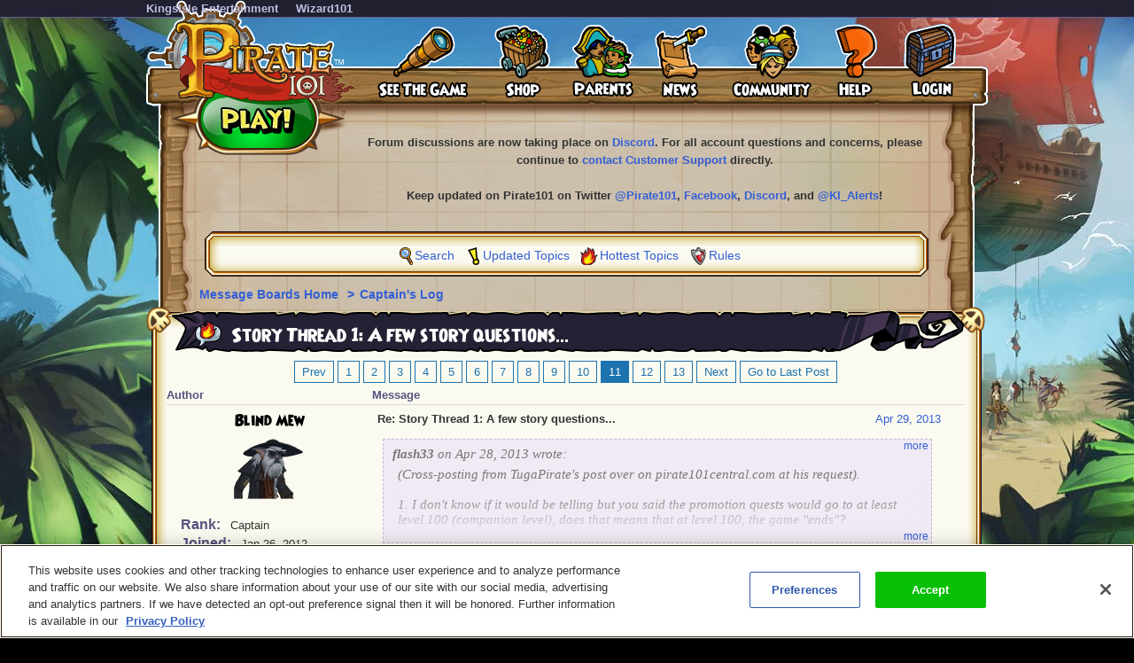

--- FILE ---
content_type: text/html;charset=UTF-8
request_url: https://www.pirate101.com/forum/captains-log/story-thread-1-a-few-story-questions-8ad6a4183c1e99fd013c44bffb7667da/8ad6a4183e3b2dd8013e56f5aeef2972
body_size: 23601
content:
<!DOCTYPE html><html xml:lang="en" lang="en" prefix="og: http://ogp.me/ns#" xmlns:fb="http://ogp.me/ns/fb#"><head><meta http-equiv="X-UA-Compatible" content="IE=edge" /><script>var isDev=false;var staticFileRoot="https://akamai.pirate101.com/static";var genericStaticFileRoot="https://akamai.pirate101.com/static";var staticJavaScriptRoot="/static";var contextPath="";var contextPathSite="";var contextPathForums="";var gamePHDC="https://www.pirate101.com";var ovrAllowSubmit=true;var ovrPartialValidation="";var ovrSubmitSuccessCallback="";var ovrValidationOverride="";var ovrClickBlocker=true;var kiFocusFirst=true;var kiCurrentPopup="";var kiIsBackend=false;var kiCoppa=false;var kiPayingUser=false;var kiIs18Plus=false;var kiPopupWidth="";var kiPopupHeight="";var kiPhone=false;var kiTablet=false;var kiMobile=false;var bn="B1.0.104605";var kiBillingActive=true;var kiSiteId="8ad6a40635427bdc01354454b1b90277";var kiLoggedIn=false;var kiCdnEnabled=true;var kiMuteSoundEffects=false;var useSecureSubmissions=false;var currentTheme="/themes/pirate101";var wrapperTemplate="home13";var kiHomePath="/home/free_game";var cmPage=false;var _gaq = []; var __gaTracker = ga = fbq = function(){}; var googletag = {cmd: []};var pageAnalyticsInitialized = false;NodeList.prototype.each = NodeList.prototype.forEach;
</script><meta name="google-site-verification" content="DWFWZ5QliLlBkq8G3_434lE80hn9XNRvzqg5wJ9_wyg" />
<meta name="DC.title" content="Wizard101" />
<meta name="geo.region" content="US-TX" />
<meta name="geo.placename" content="Austin" />
<meta name="geo.position" content="30.401616;-97.72654" />
<meta name="ICBM" content="30.401616, -97.72654" />
<meta property="og:image" content="https://www.pirate101.com/image/free/Pirate/registrationlogo.png"/>
<!-- OneTrust Cookies Consent Notice start for pirate101.com -->
<script type="text/javascript" src="https://cdn.cookielaw.org/consent/e4bcd594-1ba9-4486-951a-600ed8268e83/OtAutoBlock.js" ></script>
<script src="https://cdn.cookielaw.org/scripttemplates/otSDKStub.js"  type="text/javascript" charset="UTF-8" data-domain-script="e4bcd594-1ba9-4486-951a-600ed8268e83" ></script>
<script type="text/javascript">
function OptanonWrapper() {
cookieConsent.notifyCookieConsentLoaded();
cookieConsent.initializeOneTrustListeners(OneTrust);
//for reasons we don't understand, the OneTrust script has stopped reactivating our dormant scripts and we have to do it ourselves
cookieConsent.reactivateConsentedElements();
}
document.addEventListener("DOMContentLoaded", function(){
//fix to cover OneTrust's inability to handle a document.write
cookieConsent.initializeWriteCatcher();
cookieConsent.consentSettingsLoadedFunctions.push(function(){
//prevents a double display of the banner from any of our popup windows
if(window.top != window.self){
var oneTrustContainer = document.getElementById('onetrust-consent-sdk');
if(oneTrustContainer){
oneTrustContainer.style.display = 'none';
}
}
//writes out any tracking pixels using document.write
cookieConsent.writeCatcher.delayWriteContent(500);
});
//need to make sure that any document.writes that occur when activating ad scripts are caught
cookieConsent.consentChangedFunctions.push(function(consentChangedEvent){
cookieConsent.writeCatcher.delayWriteContent(500);
});
});
</script>
<!-- OneTrust Cookies Consent Notice end for pirate101.com -->
<script type="text/javascript">
function cookiesDisabled(){var cookieEnabled=(navigator.cookieEnabled)?false:true;if(typeof navigator.cookieEnabled=="undefined"&&!cookieEnabled){document.cookie="testcookie";cookieEnabled=(document.cookie.indexOf("testcookie")!=-1)?false:true}return (cookieEnabled)}
if(cookiesDisabled()){window.top.location.href="/P101PatchClient/enable-cookies"}
</script>
<script type="text/javascript">
function SetLoginCookie( name, value, expires, path, domain, secure )
{
// set time, it's in milliseconds
var today = new Date();
today.setTime( today.getTime() );
/* expires in 'n' days...*/
if ( expires ) { expires = expires * 1000 * 60 * 60 * 24; }
var expires_date = new Date( today.getTime() + (expires) );
document.cookie = name + "=" +escape( value ) +
( ( expires ) ? ";expires=" + expires_date.toGMTString() : "" ) +
( ( path ) ? ";path=" + path : "" ) +
( ( domain ) ? ";domain=" + domain : "" ) +
( ( secure ) ? ";secure" : "" );
}
SetLoginCookie("Login2", "1", 10950, "/");
</script><meta http-equiv='Content-Type' content='text/html; charset=utf-8'><script crossorigin="anonymous" integrity="sha384-n8T3BV01Gn2lgwkRKS+oynVdIU3YqblFpMTQ3VwUkuPWY8gN5LRFUlj63Ucr0f1g" src="https://akamai.pirate101.com/assets/tapestry/stack/en_US/core.js?bn=B1.0.104605"></script><script crossorigin="anonymous" integrity="sha384-7XYXtwRXVWAqTofv5oXbIaLE/gIhAvkA3eDTC2+mj7Sp4xiSO2SisgC8sUPHZ7Ow" src="https://akamai.pirate101.com/assets/tapestry/stack/en_US/8ad6a40635427bdc01354454b1b90277/themes/pirate101/ALL/ki-core.js?bn=B1.0.104605"></script><script>if (ki_isIE || ki_isOpera) {document.write('<link href="https://akamai.pirate101.com/static/themes/pirate101/common/images/favicon.ico" rel="shortcut icon" type="image/x-icon">');} else {document.write('<link href="https://akamai.pirate101.com/static/themes/pirate101/common/images/favicon.gif" rel="shortcut icon" type="image/x-icon">');}</script><!-- Google Tag Manager -->
<script>(function(w,d,s,l,i){w[l]=w[l]||[];w[l].push({'gtm.start':
new Date().getTime(),event:'gtm.js'});var f=d.getElementsByTagName(s)[0],
j=d.createElement(s),dl=l!='dataLayer'?'&l='+l:'';j.async=true;j.src=
'https://www.googletagmanager.com/gtm.js?id='+i+dl;f.parentNode.insertBefore(j,f);
})(window,document,'script','dataLayer','GTM-MK5WJ3S');</script>
<!-- End Google Tag Manager --><title>
Story Thread 1: A few story questions...

| Pirate101 Free Online Game
</title><link href='https://akamai.pirate101.com/static/themes/global/css/global.css?bn=B1.0.104605' rel='stylesheet'><link href='https://akamai.pirate101.com/static/themes/pirate101/common/css/global.css?bn=B1.0.104605' rel='stylesheet'><!--[if IE]><link href='https://akamai.pirate101.com/static/themes/pirate101/common/css/globalIE.css?bn=B1.0.104605' rel='stylesheet'><![endif]--><!--[if IE 7]><link href='https://akamai.pirate101.com/static/themes/pirate101/common/css/globalIE7.css?bn=B1.0.104605' rel='stylesheet'><![endif]--><link href='https://akamai.pirate101.com/static/themes/pirate101/home13/css/global.css?bn=B1.0.104605' rel='stylesheet'><!--[if IE]><link href='https://akamai.pirate101.com/static/themes/pirate101/home13/css/globalIE.css?bn=B1.0.104605' rel='stylesheet'><![endif]--><!--[if IE 7]><link href='https://akamai.pirate101.com/static/themes/pirate101/home13/css/globalIE7.css?bn=B1.0.104605' rel='stylesheet'><![endif]--><noscript><link href='https://akamai.pirate101.com/static/themes/pirate101/common/css/noscript.css?bn=B1.0.104605' rel='stylesheet'></noscript><style>
#postLikeHistoryZone .wizarddarkbox_nopadding div.middleright{
min-height: 120px; }
#userLikeCountZone .wizarddarkbox_nopadding div.middleright{
min-height: 18px; }
#forum .wizarddarkbox_nopadding .overflowAuto{
height: 100px; }
</style><script>
var hideLikeHistoryText = "Hide Yar(s) History";
var showLikeHistoryText = "Show Yar(s) History";
<!--
	//		    	
		var onActionLinksExpanded = null;
		var effectsQueue = Effect.Queues.get('slide');
		
	    function isActionLinkExpanded(obj) {
	    	if ( onActionLinksExpanded == null ) {
	    		return false;
	    	}
	    	for ( var x = 0 ; x < onActionLinksExpanded.length ; x++ ) {
	    		if ( onActionLinksExpanded[x] == obj ) {
	    			return true;
	    		}
	    	}    
	    	return false;
	    }
	    
	    function expandActionLink (obj,action) {
			// we are expanding - so we need to show the hide node and hide the show node.
	    	if ( obj == null ) {
	    		return;
	    	}
			if(onActionLinksExpanded == null ) {
	    		onActionLinksExpanded = new Array();
	    	}
			var divParentNode = obj.parentNode;
			var divKids = divParentNode.childNodes;
			var showActionLink = divKids[0];
			var hideActionLink = divKids[1];
			var divNode = divKids[2];
	    	onActionLinksExpanded.push(obj);
	    	showActionLink.click();
	    	if ( action == "history" ) {
	    		divNode.innerHTML = hideLikeHistoryText;
	    	}
	    }
	    
	    function unexpandActionLink (obj,action) {
			// we are unexpanding - so we need to show the show node and hide the hide node.
	    	if ( obj == null ) {
	    		return;
	    	}
	    	if ( onActionLinksExpanded != null ) {
	    		var divParentNode = obj.parentNode;
	    		var divKids = divParentNode.childNodes;
	    		var showActionLink = divKids[0];
	    		var hideActionLink = divKids[1];
	    		var divNode = divKids[2];
	    		onActionLinksExpanded.pop(obj);
	    		hideActionLink.click();
	    		if ( action == "history" ) {
	    			divNode.innerHTML = showLikeHistoryText;
	    		}
	    	}
	    }
		// -->
// flag set to true once all quote have been adjusted the first time on page load
var quotesDoneOnLoad = false;
// function to adjust a single quote box when a post zone is refreshed (after page load)
function styleQuoteBox(quoteId) {
if (!quotesDoneOnLoad) return;
adjustQuoteBoxByNode(document.getElementById(quoteId));
}
</script><link href="/forum/captains-log/story-thread-1-a-few-story-questions-8ad6a4183c1e99fd013c44bffb7667da" rel="canonical"/><link rel="stylesheet" href="https://akamai.pirate101.com/assets/tapestry/core/tapestry-console.css?bn=B1.0.104605"/><link rel="stylesheet" href="https://akamai.pirate101.com/assets/tapestry/core/t5-alerts.css?bn=B1.0.104605"/><link rel="stylesheet" href="https://akamai.pirate101.com/assets/tapestry/core/tree.css?bn=B1.0.104605"/></head><body class="pirateBackground platform-desktop web-suite-1" id="wrapperPirate101"><div id="backHolderOverlay"></div><div style="position:absolute; top:0; left:0; z-index:1000; width:100%; height:100%; opacity:0.6; display:none;" class="overlay_dialog" id="overlay_modal"></div><div class="activeXShell" id="activeXShell"></div><noscript><div id="noScript"><div class="noscriptcontainer"><div class="box"><div class="topleft"><div class="boxskullleft"></div><div class="boxskullright"></div><div class="topright"></div></div><div class="middleleft"><div class="middleright"><div class="noscripttext">Javascript is required to view this site.</div></div></div><div class="bottomleft"><div class="bottomright"></div></div></div></div></div></noscript><div class="mainLayout" id="mainLayout"><div style="width:950px;" class="mainContainer" id="mainContainer"><style>
#topMenu{background-image:url(https://akamai.pirate101.com/image/free/Pirate/topmenubackgroundwithlogo.png?v=1); font-size: 13px;}
#topMenuStandard{background-image:url(https://akamai.pirate101.com/image/free/Pirate/topmenustandardbackground.gif?v=1)}
#mainLayout.p101splash{background-image:url(https://akamai.pirate101.com/image/free/Pirate/Splash/background.jpg?v=1)}
.dropdowntop,.dropdownlast .dropdowntop {
background-position: -178px top; }
.dropdownbottom,.dropdownlast .dropdownbottom {
background-position: -178px -16px; }
.ipc-patchClientQuarantinedLoginPage .topMenuStandard {display:none;}
</style><div class="topBarMenuContainer" id="topBarMenuContainer"><div class="topBarMenu" id="topBarMenu"><span class="topmenubarlinkcontainer"><span class="topmenubarlink"><div class="menu-header-start"></div><a class="menu-header-link " target="KingsIsle.com" href="http://www.kingsisle.com">KingsIsle Entertainment</a><div class="menu-header-end"></div></span><span class="topmenubarlink"><div class="menu-header-start"></div><a class="menu-header-link " target="Wizard101.com" href="https://www.wizard101.com">Wizard101</a><div class="menu-header-end"></div></span></span></div></div><div id="topMenu"><div class="topMenu_container"><nav><style>
#topMenu dt a{ background: url(https://akamai.pirate101.com/image/free/Pirate/topmenuitems.gif?v=2); } 
#topMenu dt a.menuItem1{ background-position:left top;height:86px;width:62px; } 
#topMenu dt a.menuItem1:hover{ background-position:left bottom; }
a.play { background: url(https://akamai.pirate101.com/image/free/Pirate/play.png?v=4) no-repeat left top; }
a.signup { background: url(https://akamai.pirate101.com/image/free/Pirate/signup.png?v=2) no-repeat left top; }
#topMenu a.loginitem{background-position:left top;height:86px;width:60px;display: block;}
#topMenu a.loginitem:hover{background-position:left bottom;}
#topMenu a.myaccountitem{background-position:-61px top;height:86px;width:98px;display: block;}
#topMenu a.myaccountitem:hover{background-position:-61px bottom;}
#topMenu dt a.menuItemSeeTheGame{background-position:-159px top;height:86px;width:102px;}
#topMenu dt a.menuItemSeeTheGame:hover{background-position:-159px bottom;}
#topMenu dt a.menuItemShop{background-position:-261px top;height:86px;width:66px;}
#topMenu dt a.menuItemShop:hover{background-position:-261px bottom;}
#topMenu dt a.menuItemShop{background-position:-261px top;height:86px;width:66px;}
#topMenu dt a.menuItemShop:hover{background-position:-261px bottom;}
#topMenu dt a.menuItemParents{background-position:-327px top;height:86px;width:69px;}
#topMenu dt a.menuItemParents:hover{background-position:-327px bottom;}
#topMenu dt a.menuItemNews{background-position:-396px top;height:86px;width:62px;}
#topMenu dt a.menuItemNews:hover{background-position:-396px bottom;}
#topMenu dt a.menuItemCommunity{background-position:-458px top;height:86px;width:90px;}
#topMenu dt a.menuItemCommunity:hover{background-position:-458px bottom;}
#topMenu dt a.menuItemHelp{background-position:-548px top;height:86px;width:50px;}
#topMenu dt a.menuItemHelp:hover{background-position:-548px bottom;}
</style><a href="https://www.pirate101.com" oncontextmenu="return false" class="topmenulogo"></a><a href="https://www.pirate101.com/create_pirate" oncontextmenu="return false" class="signup"></a><table cellspacing="0" cellpadding="0" class="topMenu_table"><tr><td><dl class="dropdown"><dt onmouseout="ddMenu('1',-1)" onmouseover="ddMenu('1',1)" id="1-ddheader"><div class="menu-header-start"></div><a class="menu-header-link menuItemSeeTheGame" href="/free_game/preview"></a><div class="menu-header-end"></div></dt><dd onmouseout="ddMenu('1',-1,'submenu')" onmouseover="cancelHide('1')" id="1-ddcontent"><table align="left" cellpadding="0" cellspacing="0"><tr><td><div class="dropdowntop"></div></td></tr><tr><td class="dropdownmiddle"><a class=" " href="/free_game/pirate_story">The Pirate Story</a></td></tr><tr><td class="dropdownmiddle"><a class=" " href="/free_game/pirate_life">A Pirate’s Life</a></td></tr><tr><td class="dropdownmiddle"><a class=" " href="/free_game/pirate_world">Pirate World</a></td></tr><tr><td class="dropdownmiddle"><a class=" " href="/free_game/preview/screenshots">Game Preview</a></td></tr><tr><td class="dropdownmiddle"><a class=" " href="https://www.pirate101.com/free_game/mini_games">Mini Games</a></td></tr><tr><td class="dropdownmiddle"><a class=" " href="/free_game/videos">Video Library</a></td></tr><tr><td class="dropdownmiddle"><a class=" " href="/free_game/community/guides">Player Guides</a></td></tr><tr><td><div class="dropdownbottom"></div></td></tr></table></dd></dl></td><td><dl class="dropdown"><dt onmouseout="ddMenu('2',-1)" onmouseover="ddMenu('2',1)" id="2-ddheader"><div class="menu-header-start"></div><a class="menu-header-link menuItemShop" href="/free_game/shop"></a><div class="menu-header-end"></div></dt><dd onmouseout="ddMenu('2',-1,'submenu')" onmouseover="cancelHide('2')" id="2-ddcontent"><table align="left" cellpadding="0" cellspacing="0"><tr><td><div class="dropdowntop"></div></td></tr><tr><td class="dropdownmiddle"><a class=" " href="/free_game/shop">Overview</a></td></tr><tr><td class="dropdownmiddle"><a class=" " href="/free_game/pirate_game_membership">Membership</a></td></tr><tr><td class="dropdownmiddle"><a class=" " href="/free_game/buy_crowns">Crowns</a></td></tr><tr><td class="dropdownmiddle"><a class=" " href="/free_game/prepaid_game_cards">Prepaid Cards</a></td></tr><tr><td class="dropdownmiddle"><a class=" " href="/free_game/chapter_pricing">Chapter Pricing</a></td></tr><tr><td class="dropdownmiddle"><a class=" " href="/free_game/gift_certificates">Gift Certificates</a></td></tr><tr><td class="dropdownmiddle"><a class=" " href="/free_game?context=redeem">Redeem Code</a></td></tr><tr><td class="dropdownmiddle"><a class=" " href="/free_game/earn-crowns">Earn Crowns</a></td></tr><tr><td class="dropdownmiddle"><a class=" " target="_blank" href="https://kingsislestore.com/">Merchandise</a></td></tr><tr><td><div class="dropdownbottom"></div></td></tr></table></dd></dl></td><td><dl class="dropdown"><dt onmouseout="ddMenu('3',-1)" onmouseover="ddMenu('3',1)" id="3-ddheader"><div class="menu-header-start"></div><a class="menu-header-link menuItemParents" href="/free_game/kid_safe"></a><div class="menu-header-end"></div></dt><dd onmouseout="ddMenu('3',-1,'submenu')" onmouseover="cancelHide('3')" id="3-ddcontent"><table align="left" cellpadding="0" cellspacing="0"><tr><td><div class="dropdowntop"></div></td></tr><tr><td class="dropdownmiddle"><a class=" " href="/free_game/esrb_rating">ESRB Rating</a></td></tr><tr><td class="dropdownmiddle"><a class=" " href="/free_game/kid_safe/game">Safety Features</a></td></tr><tr><td class="dropdownmiddle"><a class=" " href="/free_game/kid_safe/online_safety">Online Safety</a></td></tr><tr><td class="dropdownmiddle"><a class=" " href="/free_game/party_planning">Party Planning</a></td></tr><tr><td><div class="dropdownbottom"></div></td></tr></table></dd></dl></td><td><dl class="dropdown"><dt onmouseout="ddMenu('4',-1)" onmouseover="ddMenu('4',1)" id="4-ddheader"><div class="menu-header-start"></div><a class="menu-header-link menuItemNews" href="/free_game/news"></a><div class="menu-header-end"></div></dt><dd onmouseout="ddMenu('4',-1,'submenu')" onmouseover="cancelHide('4')" id="4-ddcontent"><table align="left" cellpadding="0" cellspacing="0"><tr><td><div class="dropdowntop"></div></td></tr><tr><td class="dropdownmiddle"><a class=" " href="/free_game/daily_news">Tradewinds Tribune</a></td></tr><tr><td class="dropdownmiddle"><a class=" " href="/free_game/update_notes">Update Notes</a></td></tr><tr><td class="dropdownmiddle"><a class=" " href="/free_game/newsletter">Newsletter</a></td></tr><tr><td class="dropdownmiddle"><a class=" " href="/free_game/producers_letter">Producer's Letter</a></td></tr><tr><td class="dropdownmiddle"><a class=" " href="/free_game/news/press_releases">Press Releases</a></td></tr><tr><td class="dropdownmiddle"><a class=" " href="/free_game/news/media">Media & Reviews</a></td></tr><tr><td class="dropdownmiddle"><a class=" " href="https://www.pirate101.com/free_game/awards">Awards</a></td></tr><tr><td><div class="dropdownbottom"></div></td></tr></table></dd></dl></td><td><dl class="dropdown"><dt onmouseout="ddMenu('5',-1)" onmouseover="ddMenu('5',1)" id="5-ddheader"><div class="menu-header-start"></div><a class="menu-header-link menuItemCommunity" target="_blank" href="https://discord.gg/pirate101"></a><div class="menu-header-end"></div></dt><dd onmouseout="ddMenu('5',-1,'submenu')" onmouseover="cancelHide('5')" id="5-ddcontent"><table align="left" cellpadding="0" cellspacing="0"><tr><td><div class="dropdowntop"></div></td></tr><tr><td class="dropdownmiddle"><a class=" " target="_blank" href="https://discord.gg/pirate101">Discord Chat</a></td></tr><tr><td class="dropdownmiddle"><a class=" " href="/free_game/community/guides">Player Guides</a></td></tr><tr><td class="dropdownmiddle"><a class=" " href="/free_game/fan_sites/">Fan Sites</a></td></tr><tr><td class="dropdownmiddle"><a class=" " href="/free_game/puppet_pirates">Puppet Pirates</a></td></tr><tr><td class="dropdownmiddle"><a class=" " href="/free_game/fan_submitted">Player Creations</a></td></tr><tr><td class="dropdownmiddle"><a class=" " href="/free_game/library">Pirate Lore Library</a></td></tr><tr><td class="dropdownmiddle"><a class=" " href="/free_game/downloads">Free Downloads</a></td></tr><tr><td><div class="dropdownbottom"></div></td></tr></table></dd></dl></td><td><dl class="dropdown"><dt onmouseout="ddMenu('6',-1)" onmouseover="ddMenu('6',1)" id="6-ddheader"><div class="menu-header-start"></div><a class="menu-header-link menuItemHelp" href="/free_game/help"></a><div class="menu-header-end"></div></dt><dd onmouseout="ddMenu('6',-1,'submenu')" onmouseover="cancelHide('6')" id="6-ddcontent"><table align="left" cellpadding="0" cellspacing="0"><tr><td><div class="dropdowntop"></div></td></tr><tr><td class="dropdownmiddle"><a class=" " href="/free_game/faq">FAQ</a></td></tr><tr><td class="dropdownmiddle"><a class=" " target="_blank" href="https://akamai.pirate101.com/file/free/Pirate/Images/P101-Quickstart.jpg?v=8">Quick Start Guide</a></td></tr><tr><td class="dropdownmiddle"><a class=" " href="/free_game/players_guide">Player's Guide</a></td></tr><tr><td class="dropdownmiddle"><a class=" " href="/free_game/system_requirements">System Reqs</a></td></tr><tr><td class="dropdownmiddle"><a class=" " target="_blank" href="https://discord.gg/pirate101">Discord Chat</a></td></tr><tr><td class="dropdownmiddle"><a class=" " href="/CustomerSupport/free_game">Contact Support</a></td></tr><tr><td><div class="dropdownbottom"></div></td></tr></table></dd></dl></td><td id="loginlastmenu"><dl class="dropdownlast"><dt id="0-ddheader"><div><a onclick="openIframeSecure('/auth/popup/Login/free_game?fpShowRegister=true');return false" class="loginitem" href="#"></a></div></dt></dl></td></tr></table></nav></div></div><div id="mainContent"><div class="forum" id="forum"><div class="forumhead"><div style="display:none;" id="bannedUserPopup"><div style="width:500px;" id="htmlPopup"><table cellpadding="0" cellspacing="0" border="0" class="box3 width100"><tr><td><div class="topleft"><div class="boxskullleft"></div><div class="boxskullright"></div><div class="topright"><div class="boxheader"><div class="boxheaderleft"></div><div class="boxheaderright"></div><div class="boxheadermiddle"><h2 class="errorRed">Banned User</h2></div></div></div></div><div class="middleleft"><div class="middleright">You have been blocked from posting on these Message Boards. If you have questions about this block, please contact us at <a href="mailto:community@kingsisle.com">community@kingsisle.com</a>.<hr/><div class="buttonheightsmall"><div class="floatLeft textLeft percent50"><a onclick="kiPopup.close();return false" class="button" href="#">Cancel<span></span></a></div></div></div></div><div class="bottomleft"><div class="bottomright"></div></div></td></tr></table></div></div><table style="width:100%" cellspacing="0" cellpadding="0"><tr><td><div class="forumcommonheader"><!-- COMMON HEADER -->

<center>
<b>
<!--<font size="+1" color="red">WARNING: FORUM LOGIN ACCESS IS CURRENTLY OFFLINE</font>
<br/><br/>-->
<b>Forum discussions are now taking place on <a href="https://discord.com/invite/Pirate101" target="_blank">Discord</a>. For all account questions and concerns, please continue to <a href="https://www.pirate101.com/CustomerSupport/free_game" target="_blank">contact Customer Support</a> directly.</b>
<br/><br/>
Keep updated on Pirate101 on Twitter <a href="http://www.twitter.com/pirate101" target="_blank">@Pirate101</a>, <a href="http://www.facebook.com/pirate101game" target="_blank">Facebook</a>, <a href="https://discord.com/invite/Pirate101" target="_blank">Discord</a>, and <a href="http://www.twitter.com/ki_alerts" target="_blank">@KI_Alerts</a>!</b>
</center>
<br/></div></td></tr><tr><td><div class="box forumlinks"><div class="topleft"><div class="topright"></div></div><div class="middleleft"><div class="middleright"><span class="searchiconsmall" title="Search" alt="Search">&nbsp;</span><a href="/forum/messageBoard/messageboardsearch/free_game/">Search</a>&nbsp;<span class="recenttopicsiconsmall" title="Updated topics" alt="Updated Topics">&nbsp;</span><a href="/forum/messageboard/listGeneralTopics/free_game/RECENT_TOPICS">Updated Topics</a>&nbsp;<span class="hottesttopicsiconsmall" title="Hottest Topics" alt="Hottest Topics">&nbsp;</span><a style="padding-left:2px" href="/forum/messageboard/listGeneralTopics/free_game/HOTTEST_TOPICS">Hottest Topics</a>&nbsp;<span class="rulesiconsmall" title="Rules" alt="Rules">&nbsp;</span><a style="padding-left:2px" href="/forum/messageboard/codeOfConduct/free_game">Rules</a><br/></div></div><div class="bottomleft"><div class="bottomright"></div></div></div></td></tr></table><div style="text-align:left;clear:both;"><div class="breadcrumb"><a href="/forum">
Message Boards Home
</a><span class="breadcrumbseperator">&gt;</span><a href="/forum/captains-log-8ad6a40435aa00160135aae319e1038c">Captain's Log</a></div></div><div style="clear:both"></div></div><div class="boxwithheader commonBoxBorder"><div class="topleft"><div class="boxskullleft"></div><div class="boxskullright"></div><div class="topright"><div><div class="boxheader"><div class="boxheaderleft"></div><div class="boxheaderright"></div><div class="boxheadermiddle commonBoxHeader"><h2><span class="foldericonhot"></span> Story Thread 1: A few story questions...</h2></div><div></div></div></div></div></div><div class="middleleft"><div class="middleright"><div class="t-data-grid"><div class="t-data-grid-pager"><a onclick="return ki.sc()" title="Go to page 10" rel="prev" href="/forum/captains-log/story-thread-1-a-few-story-questions-8ad6a4183c1e99fd013c44bffb7667da?page=10">Prev</a><a onclick="return ki.sc()" title="Go to page 1" rel="prev" href="/forum/captains-log/story-thread-1-a-few-story-questions-8ad6a4183c1e99fd013c44bffb7667da?page=1">1</a><a onclick="return ki.sc()" title="Go to page 2" rel="prev" href="/forum/captains-log/story-thread-1-a-few-story-questions-8ad6a4183c1e99fd013c44bffb7667da?page=2">2</a><a onclick="return ki.sc()" title="Go to page 3" rel="prev" href="/forum/captains-log/story-thread-1-a-few-story-questions-8ad6a4183c1e99fd013c44bffb7667da?page=3">3</a><a onclick="return ki.sc()" title="Go to page 4" rel="prev" href="/forum/captains-log/story-thread-1-a-few-story-questions-8ad6a4183c1e99fd013c44bffb7667da?page=4">4</a><a onclick="return ki.sc()" title="Go to page 5" rel="prev" href="/forum/captains-log/story-thread-1-a-few-story-questions-8ad6a4183c1e99fd013c44bffb7667da?page=5">5</a><a onclick="return ki.sc()" title="Go to page 6" rel="prev" href="/forum/captains-log/story-thread-1-a-few-story-questions-8ad6a4183c1e99fd013c44bffb7667da?page=6">6</a><a onclick="return ki.sc()" title="Go to page 7" rel="prev" href="/forum/captains-log/story-thread-1-a-few-story-questions-8ad6a4183c1e99fd013c44bffb7667da?page=7">7</a><a onclick="return ki.sc()" title="Go to page 8" rel="prev" href="/forum/captains-log/story-thread-1-a-few-story-questions-8ad6a4183c1e99fd013c44bffb7667da?page=8">8</a><a onclick="return ki.sc()" title="Go to page 9" rel="prev" href="/forum/captains-log/story-thread-1-a-few-story-questions-8ad6a4183c1e99fd013c44bffb7667da?page=9">9</a><a onclick="return ki.sc()" title="Go to page 10" rel="prev" href="/forum/captains-log/story-thread-1-a-few-story-questions-8ad6a4183c1e99fd013c44bffb7667da?page=10">10</a><span class="current">11</span><a onclick="return ki.sc()" title="Go to page 12" rel="next" href="/forum/captains-log/story-thread-1-a-few-story-questions-8ad6a4183c1e99fd013c44bffb7667da?page=12">12</a><a onclick="return ki.sc()" title="Go to page 13" rel="next" href="/forum/captains-log/story-thread-1-a-few-story-questions-8ad6a4183c1e99fd013c44bffb7667da?page=13">13</a><a onclick="return ki.sc()" title="Go to page 12" rel="next" href="/forum/captains-log/story-thread-1-a-few-story-questions-8ad6a4183c1e99fd013c44bffb7667da?page=12">Next</a><a onclick="return ki.sc()" title="Go to page 13" rel="Go to Last Post" href="/forum/captains-log/story-thread-1-a-few-story-questions-8ad6a4183c1e99fd013c44bffb7667da?page=13">Go to Last Post</a></div><table cellpadding="0" cellspacing="0" paging="both" id="postlist" class="t-data-grid"><thead><tr><th class="author t-first">Author</th><th class="message t-last">Message</th></tr></thead><tbody><tr class="t-row-even"><td class="author"><table class="authortable" cellspacing="0" cellpadding="0"><tr><td style="width:100%;padding:0 10px;"><div class="authortitle"><div class="authordisplayname"><div><a href="/forum/messageboard/listsearchresults?reset=1&textAuthorSearch=%22blind+mew%22&isAuthorSearchExact=true&includeMessageBody=true&selectedOrderType=MESSAGE_DATE&selectedOrderBy=DESCENDING" style="color:#000000">Blind Mew</a></div></div><div class="authorimage"><img style="display:inline;" src="https://akamai.pirate101.com/image/free/System/Forums/Pirate/Avatars/BlindMew.png?v=3"/></div></div><div class="authordescription"><div><label>Rank: </label>
Captain
</div><div><label>Joined: </label><span id="dateformat">Jan 26, 2012</span></div><div><label>Posts: </label>
646
</div></div></td></tr></table></td><td class="message"><div class="t-zone" id="messageCellZone"><table style="width:100%" cellspacing="0" cellpadding="0"><tr><td style="width:100%;padding:0 20px 0 0;"><div style="clear:both;" name="8ad6a4193e3b2de3013e569263626545"><div style="float:right;"><table><tr><td class="override padding0"></td><td class="override padding0 verticalBottom"><a href="/forum/messageboard/listPosts/free_game/8ad6a4183c1e99fd013c44bffb7667da/8ad6a4193e3b2de3013e569263626545#8ad6a4193e3b2de3013e569263626545"><div><div id="pdf_7aec7867f70047b9adaa217df5a3f576"></div><script>
var postFormatDate = ki.formatDate(new Date(1367252034000),"NNN dd, yyyy");
var divNode = document.getElementById("pdf_7aec7867f70047b9adaa217df5a3f576");
divNode.innerHTML = postFormatDate;
</script></div></a></td></tr><tr><td class="textCenter" colspan="2"></td></tr></table></div><a name="8ad6a4193e3b2de3013e569263626545"></a><b>Re: Story Thread 1: A few story questions...</b></div><div style="font-size:15px" class="messagebox"><blockquote id="post_8ad6a4193e3b2de3013e569263626545" style="font-size:15px"><div class='blockquoteheader'><b>flash33</b> on Apr 28, 2013 wrote:</div>(Cross-posting from TugaPirate's post over on pirate101central.com at his request).<br><br><li>1. I don't know if it would be telling but you said the promotion quests would go to at least level 100 (companion level), does that means that at level 100, the game &quot;ends&quot;?</li><li>2. We already depicted that the two puzzles are Aquila and Marleybone, what can you tell us more about Book 13?</li><li>3. If KI ever runned out of ideas for new worlds (doubt it) would you ever ask members for ideas (cause we all are different minds)?</li><li>4. Darkmoor seems like a very interesting place, I believe it's Halloween-themed, am I right?</li><li>5. Sometimes we see some alien like creatures in Puppet Shows, are those just a joke or are a thing we will see in-game in the future?</li><li>6. Last, have you started working on Book 14? As you said before Book 13 came out it was about war, can you do the same thing for Book 14, like, tells us what it is about in one word?</li></blockquote>1. Not sure I'm qualified to answer - that's more of a systems question. And even if I did know, it would indeed be telling.<br><br>2. As regards Book 13, I think I've said enough. I'm looking forward to the day I can discuss it more candidly. I'm very proud of it.<br><br>3. We're doing pretty well for worlds right now. It's interesting to gauge fan opinion, but ultimately the creative group here would come up with any future worlds - we always try to come up with something we think the fans will like, but we'd be guided primarily by where the stories in Wizard and Pirate are taking us, and ultimately what we can do that hasn't been done yet.<br><br>4. I'm not ready to talk about Darkmoor yet. <br><br>5. They're pretty much there for humor, though if you look at statues of the Celestians, there may be a slim opening for them in the future...<br><br>6. I can in all honesty say that work on Book 14 has indeed commenced. I fear I can't say much more about it. If forced to sum it up in one word, I'd say <span style='font-style:italic;'>Epic</span>.<script>
styleQuoteBox('post_8ad6a4193e3b2de3013e569263626545');
</script></div><hr class="commonBoxBorder"/><table style="width:100%;" cellspacing="0" cellpadding="0"><tr><td class="width100"></td><td style="white-space:noWrap;padding:6px;"><table cellspacing="0" cellpadding="0"><tr></tr></table></td></tr></table><div></div></td></tr></table></div></td></tr><tr class="t-row-odd"><td class="author"><table class="authortable" cellspacing="0" cellpadding="0"><tr><td style="width:100%;padding:0 10px;"><div class="authortitle"><div class="authordisplayname"><div><a href="/forum/messageboard/listsearchresults?reset=1&textAuthorSearch=%22breakfastprince%22&isAuthorSearchExact=true&includeMessageBody=true&selectedOrderType=MESSAGE_DATE&selectedOrderBy=DESCENDING" style="color:#000000">Breakfastprince</a></div></div><div class="authorimage"><img src="https://akamai.pirate101.com/image/free/System/Forums/Pirate/User-Avatars/~default.png?v=11"/></div></div><div class="authordescription"><div><label>Rank: </label>
Ensign
</div><div><label>Joined: </label><span id="dateformat_0">May 06, 2011</span></div><div><label>Posts: </label>
6
</div></div></td></tr></table></td><td class="message"><div class="t-zone" id="messageCellZone_0"><table style="width:100%" cellspacing="0" cellpadding="0"><tr><td style="width:100%;padding:0 20px 0 0;"><div style="clear:both;" name="8ad6a4183e3b2dd8013e56f5aeef2972"><div style="float:right;"><table><tr><td class="override padding0"></td><td class="override padding0 verticalBottom"><a href="/forum/messageboard/listPosts/free_game/8ad6a4183c1e99fd013c44bffb7667da/8ad6a4183e3b2dd8013e56f5aeef2972#8ad6a4183e3b2dd8013e56f5aeef2972"><div><div id="pdf_110da82d244b49b8b4f07a4431d8a01f"></div><script>
var postFormatDate = ki.formatDate(new Date(1367258541000),"NNN dd, yyyy");
var divNode = document.getElementById("pdf_110da82d244b49b8b4f07a4431d8a01f");
divNode.innerHTML = postFormatDate;
</script></div></a></td></tr><tr><td class="textCenter" colspan="2"></td></tr></table></div><a name="8ad6a4183e3b2dd8013e56f5aeef2972"></a><b>Re: Story Thread 1: A few story questions...</b></div><div style="font-size:15px" class="messagebox">1. Was Madame Vadima actually from Pigswick? <br>2. Whats the chances of a Ravenwood/ Pigswick / Dragonspyre school wizard companion?<br>3. I read online that krokotopia will be the next game world , Is that true?<script>
styleQuoteBox('post_8ad6a4183e3b2dd8013e56f5aeef2972');
</script></div><hr class="commonBoxBorder"/><table style="width:100%;" cellspacing="0" cellpadding="0"><tr><td class="width100"></td><td style="white-space:noWrap;padding:6px;"><table cellspacing="0" cellpadding="0"><tr></tr></table></td></tr></table><div></div></td></tr></table></div></td></tr><tr class="t-row-even"><td class="author"><table class="authortable" cellspacing="0" cellpadding="0"><tr><td style="width:100%;padding:0 10px;"><div class="authortitle"><div class="authordisplayname"><div><a href="/forum/messageboard/listsearchresults?reset=1&textAuthorSearch=%22sniper+rose%22&isAuthorSearchExact=true&includeMessageBody=true&selectedOrderType=MESSAGE_DATE&selectedOrderBy=DESCENDING" style="color:#000000">Sniper Rose</a></div></div><div class="authorimage"><img src="https://akamai.pirate101.com/image/free/System/Forums/Pirate/User-Avatars/~default.png?v=11"/></div></div><div class="authordescription"><div><label>Rank: </label>
Captain
</div><div><label>Joined: </label><span id="dateformat_1">Feb 27, 2009</span></div><div><label>Posts: </label>
505
</div></div></td></tr></table></td><td class="message"><div class="t-zone" id="messageCellZone_1"><table style="width:100%" cellspacing="0" cellpadding="0"><tr><td style="width:100%;padding:0 20px 0 0;"><div style="clear:both;" name="8ad6a4173e3b2dd3013e5c9e8d736c45"><div style="float:right;"><table><tr><td class="override padding0"></td><td class="override padding0 verticalBottom"><a href="/forum/messageboard/listPosts/free_game/8ad6a4183c1e99fd013c44bffb7667da/8ad6a4173e3b2dd3013e5c9e8d736c45#8ad6a4173e3b2dd3013e5c9e8d736c45"><div><div id="pdf_c6b269f166244370b5650c1db99efd2c"></div><script>
var postFormatDate = ki.formatDate(new Date(1367353494000),"NNN dd, yyyy");
var divNode = document.getElementById("pdf_c6b269f166244370b5650c1db99efd2c");
divNode.innerHTML = postFormatDate;
</script></div></a></td></tr><tr><td class="textCenter" colspan="2"></td></tr></table></div><a name="8ad6a4173e3b2dd3013e5c9e8d736c45"></a><b>Re: Story Thread 1: A few story questions...</b></div><div style="font-size:15px" class="messagebox"><blockquote id="post_8ad6a4173e3b2dd3013e5c9e8d736c45" style="font-size:15px"><div class='blockquoteheader'><b>Breakfastprince</b> on Apr 29, 2013 wrote:</div>1. Was Madame Vadima actually from Pigswick? <br>2. Whats the chances of a Ravenwood/ Pigswick / Dragonspyre school wizard companion?<br>3. I read online that krokotopia will be the next game world , Is that true?</blockquote>1. Yes.<br>2. KI question.<br>3. Most likely no because don't you see, there are EAGLES and Aquila means Eagle and it was Zeus's pet. Seems like the world everyone wanted if you look at the world ideas over on Wizard101. Can someone put up that link? One-Eyed Jack cause you're my favorite NPC and you answer lots of questions and my childhood was filled with you before I became a secret agent of the Armada. Also if you search on Krokotopia,  do you see a speck of green anywhere!? <img src='https://akamai.pirate101.com/image/free/System/Forums/Pirate/Emoticons/emoticon_002.png?v=2' id='emoticon_002'><script>
styleQuoteBox('post_8ad6a4173e3b2dd3013e5c9e8d736c45');
</script></div><hr class="commonBoxBorder"/><table style="width:100%;" cellspacing="0" cellpadding="0"><tr><td class="width100"></td><td style="white-space:noWrap;padding:6px;"><table cellspacing="0" cellpadding="0"><tr></tr></table></td></tr></table><div></div></td></tr></table></div></td></tr><tr class="t-row-odd"><td class="author"><table class="authortable" cellspacing="0" cellpadding="0"><tr><td style="width:100%;padding:0 10px;"><div class="authortitle"><div class="authordisplayname"><div><a href="/forum/messageboard/listsearchresults?reset=1&textAuthorSearch=%22sniper+rose%22&isAuthorSearchExact=true&includeMessageBody=true&selectedOrderType=MESSAGE_DATE&selectedOrderBy=DESCENDING" style="color:#000000">Sniper Rose</a></div></div><div class="authorimage"><img src="https://akamai.pirate101.com/image/free/System/Forums/Pirate/User-Avatars/~default.png?v=11"/></div></div><div class="authordescription"><div><label>Rank: </label>
Captain
</div><div><label>Joined: </label><span id="dateformat_2">Feb 27, 2009</span></div><div><label>Posts: </label>
505
</div></div></td></tr></table></td><td class="message"><div class="t-zone" id="messageCellZone_2"><table style="width:100%" cellspacing="0" cellpadding="0"><tr><td style="width:100%;padding:0 20px 0 0;"><div style="clear:both;" name="8ad6a4143e3b2dda013e5ce693d97043"><div style="float:right;"><table><tr><td class="override padding0"></td><td class="override padding0 verticalBottom"><a href="/forum/messageboard/listPosts/free_game/8ad6a4183c1e99fd013c44bffb7667da/8ad6a4143e3b2dda013e5ce693d97043#8ad6a4143e3b2dda013e5ce693d97043"><div><div id="pdf_27c24054b977483c9c5b586fb8ab7fa7"></div><script>
var postFormatDate = ki.formatDate(new Date(1367358215000),"NNN dd, yyyy");
var divNode = document.getElementById("pdf_27c24054b977483c9c5b586fb8ab7fa7");
divNode.innerHTML = postFormatDate;
</script></div></a></td></tr><tr><td class="textCenter" colspan="2"></td></tr></table></div><a name="8ad6a4143e3b2dda013e5ce693d97043"></a><b>Re: Story Thread 1: A few story questions...</b></div><div style="font-size:15px" class="messagebox">1. Where do Pirate ships sink?<br>2. Is Kane our Pirate's Mother and I know you'll say Wait and see so just give us a hint if we're gonna find out in the worlds coming soon. <img src='https://akamai.pirate101.com/image/free/System/Forums/Pirate/Emoticons/emoticon_002.png?v=2' id='emoticon_002'><script>
styleQuoteBox('post_8ad6a4143e3b2dda013e5ce693d97043');
</script></div><hr class="commonBoxBorder"/><table style="width:100%;" cellspacing="0" cellpadding="0"><tr><td class="width100"></td><td style="white-space:noWrap;padding:6px;"><table cellspacing="0" cellpadding="0"><tr></tr></table></td></tr></table><div></div></td></tr></table></div></td></tr><tr class="t-row-even"><td class="author"><table class="authortable" cellspacing="0" cellpadding="0"><tr><td style="width:100%;padding:0 10px;"><div class="authortitle"><div class="authordisplayname"><div><a href="/forum/messageboard/listsearchresults?reset=1&textAuthorSearch=%22flash33%22&isAuthorSearchExact=true&includeMessageBody=true&selectedOrderType=MESSAGE_DATE&selectedOrderBy=DESCENDING" style="color:#000000">flash33</a></div></div><div class="authorimage"><img src="https://akamai.pirate101.com/image/free/System/Forums/Pirate/User-Avatars/Icon_Class_WitchDoctor.png?v=1"/></div></div><div class="authordescription"><div><label>Rank: </label>
Gunner's Mate
</div><div><label>Joined: </label><span id="dateformat_3">May 02, 2009</span></div><div><label>Posts: </label>
253
</div></div></td></tr></table></td><td class="message"><div class="t-zone" id="messageCellZone_3"><table style="width:100%" cellspacing="0" cellpadding="0"><tr><td style="width:100%;padding:0 20px 0 0;"><div style="clear:both;" name="8ad6a4163e5f8195013e60fee21e2e31"><div style="float:right;"><table><tr><td class="override padding0"></td><td class="override padding0 verticalBottom"><a href="/forum/messageboard/listPosts/free_game/8ad6a4183c1e99fd013c44bffb7667da/8ad6a4163e5f8195013e60fee21e2e31#8ad6a4163e5f8195013e60fee21e2e31"><div><div id="pdf_f5dd30ba72194e6387844a66c888d259"></div><script>
var postFormatDate = ki.formatDate(new Date(1367426916000),"NNN dd, yyyy");
var divNode = document.getElementById("pdf_f5dd30ba72194e6387844a66c888d259");
divNode.innerHTML = postFormatDate;
</script></div></a></td></tr><tr><td class="textCenter" colspan="2"></td></tr></table></div><a name="8ad6a4163e5f8195013e60fee21e2e31"></a><b>Re: Story Thread 1: A few story questions...</b></div><div style="font-size:15px" class="messagebox">(Cross-posting from pirate101 central.com at toffecakes123's request).<br> <br>1. Are our pirates going to visit Polaris any time soon?  It is mentioned a lot.<br><br> 2. Are you planning to make any side worlds in Pirate101 like you did in Wizard101?<br><br> 3. Will we be making anymore visits to Dragonspyre?<br><br> 4. Is the Armada Arc coming to an end?  Will we actually sail to El Dorado?<script>
styleQuoteBox('post_8ad6a4163e5f8195013e60fee21e2e31');
</script></div><hr class="commonBoxBorder"/><table style="width:100%;" cellspacing="0" cellpadding="0"><tr><td class="width100"></td><td style="white-space:noWrap;padding:6px;"><table cellspacing="0" cellpadding="0"><tr></tr></table></td></tr></table><div></div></td></tr></table></div></td></tr><tr class="t-row-odd"><td class="author"><table class="authortable" cellspacing="0" cellpadding="0"><tr><td style="width:100%;padding:0 10px;"><div class="authortitle"><div class="authordisplayname"><div><a href="/forum/messageboard/listsearchresults?reset=1&textAuthorSearch=%22tyteen4a03%22&isAuthorSearchExact=true&includeMessageBody=true&selectedOrderType=MESSAGE_DATE&selectedOrderBy=DESCENDING" style="color:#000000">tyteen4a03</a></div></div><div class="authorimage"><img src="https://akamai.pirate101.com/image/free/System/Forums/Pirate/User-Avatars/~default.png?v=11"/></div></div><div class="authordescription"><div><label>Rank: </label>
Petty Officer
</div><div><label>Joined: </label><span id="dateformat_4">Jan 10, 2013</span></div><div><label>Posts: </label>
58
</div></div></td></tr></table></td><td class="message"><div class="t-zone" id="messageCellZone_4"><table style="width:100%" cellspacing="0" cellpadding="0"><tr><td style="width:100%;padding:0 20px 0 0;"><div style="clear:both;" name="8ad6a4143e5f8196013e6409b1b52a80"><div style="float:right;"><table><tr><td class="override padding0"></td><td class="override padding0 verticalBottom"><a href="/forum/messageboard/listPosts/free_game/8ad6a4183c1e99fd013c44bffb7667da/8ad6a4143e5f8196013e6409b1b52a80#8ad6a4143e5f8196013e6409b1b52a80"><div><div id="pdf_b6bee6f425084db198991a50733d3edd"></div><script>
var postFormatDate = ki.formatDate(new Date(1367477957000),"NNN dd, yyyy");
var divNode = document.getElementById("pdf_b6bee6f425084db198991a50733d3edd");
divNode.innerHTML = postFormatDate;
</script></div></a></td></tr><tr><td class="textCenter" colspan="2"></td></tr></table></div><a name="8ad6a4143e5f8196013e6409b1b52a80"></a><b>Re: Story Thread 1: A few story questions...</b></div><div style="font-size:15px" class="messagebox"><blockquote id="post_8ad6a4143e5f8196013e6409b1b52a80" style="font-size:15px"><div class='blockquoteheader'><b>Sniper Rose</b> on Apr 30, 2013 wrote:</div>1. Where do Pirate ships sink?<br>2. Is Kane our Pirate's Mother and I know you'll say Wait and see so just give us a hint if we're gonna find out in the worlds coming soon. <img src='https://akamai.pirate101.com/image/free/System/Forums/Pirate/Emoticons/emoticon_002.png?v=2' id='emoticon_002'></blockquote>From a previous reply of BM's: Unlikely. Think of this scene:<br><br>Kane: &quot;Pirate, I'm your mother!&quot;<br><br>Question about forum policy: Can we discuss story-related questions that has not hit Live?<script>
styleQuoteBox('post_8ad6a4143e5f8196013e6409b1b52a80');
</script></div><hr class="commonBoxBorder"/><table style="width:100%;" cellspacing="0" cellpadding="0"><tr><td class="width100"></td><td style="white-space:noWrap;padding:6px;"><table cellspacing="0" cellpadding="0"><tr></tr></table></td></tr></table><div></div></td></tr></table></div></td></tr><tr class="t-row-even"><td class="author"><table class="authortable" cellspacing="0" cellpadding="0"><tr><td style="width:100%;padding:0 10px;"><div class="authortitle"><div class="authordisplayname"><div><a href="/forum/messageboard/listsearchresults?reset=1&textAuthorSearch=%22blind+mew%22&isAuthorSearchExact=true&includeMessageBody=true&selectedOrderType=MESSAGE_DATE&selectedOrderBy=DESCENDING" style="color:#000000">Blind Mew</a></div></div><div class="authorimage"><img style="display:inline;" src="https://akamai.pirate101.com/image/free/System/Forums/Pirate/Avatars/BlindMew.png?v=3"/></div></div><div class="authordescription"><div><label>Rank: </label>
Captain
</div><div><label>Joined: </label><span id="dateformat_5">Jan 26, 2012</span></div><div><label>Posts: </label>
646
</div></div></td></tr></table></td><td class="message"><div class="t-zone" id="messageCellZone_5"><table style="width:100%" cellspacing="0" cellpadding="0"><tr><td style="width:100%;padding:0 20px 0 0;"><div style="clear:both;" name="8ad6a4143e644d98013e65f657de11f0"><div style="float:right;"><table><tr><td class="override padding0"></td><td class="override padding0 verticalBottom"><a href="/forum/messageboard/listPosts/free_game/8ad6a4183c1e99fd013c44bffb7667da/8ad6a4143e644d98013e65f657de11f0#8ad6a4143e644d98013e65f657de11f0"><div><div id="pdf_877aa7e7e15845179f0345107fa11c4c"></div><script>
var postFormatDate = ki.formatDate(new Date(1367510243000),"NNN dd, yyyy");
var divNode = document.getElementById("pdf_877aa7e7e15845179f0345107fa11c4c");
divNode.innerHTML = postFormatDate;
</script></div></a></td></tr><tr><td class="textCenter" colspan="2"></td></tr></table></div><a name="8ad6a4143e644d98013e65f657de11f0"></a><b>Re: Story Thread 1: A few story questions...</b></div><div style="font-size:15px" class="messagebox"><blockquote id="post_8ad6a4143e644d98013e65f657de11f0" style="font-size:15px"><div class='blockquoteheader'><b>Breakfastprince</b> on Apr 29, 2013 wrote:</div>1. Was Madame Vadima actually from Pigswick? <br>2. Whats the chances of a Ravenwood/ Pigswick / Dragonspyre school wizard companion?<br>3. I read online that krokotopia will be the next game world , Is that true?</blockquote>1. The <a target="_blank" href='https://www.pirate101.com/free_game/madame_vadima'>website </a>says she's from Darkmoor, and that's a pretty safe bet. Rumor has it she just went to school at Pigswick. Is the rumor true? Maybe... I hope we'll get a chance to delve a littler deeper into her and the trainers' backgrounds.<br><br>2. I'd say low - to really do it right we'd have to find a way to appoximate the Wizard style of combat into Pirate, and that's a bigger headache than it'd be worth.<br><br>3. Now that the story update is on test, I can finally and truthfully say no.<script>
styleQuoteBox('post_8ad6a4143e644d98013e65f657de11f0');
</script></div><hr class="commonBoxBorder"/><table style="width:100%;" cellspacing="0" cellpadding="0"><tr><td class="width100"></td><td style="white-space:noWrap;padding:6px;"><table cellspacing="0" cellpadding="0"><tr></tr></table></td></tr></table><div></div></td></tr></table></div></td></tr><tr class="t-row-odd"><td class="author"><table class="authortable" cellspacing="0" cellpadding="0"><tr><td style="width:100%;padding:0 10px;"><div class="authortitle"><div class="authordisplayname"><div><a href="/forum/messageboard/listsearchresults?reset=1&textAuthorSearch=%22blind+mew%22&isAuthorSearchExact=true&includeMessageBody=true&selectedOrderType=MESSAGE_DATE&selectedOrderBy=DESCENDING" style="color:#000000">Blind Mew</a></div></div><div class="authorimage"><img style="display:inline;" src="https://akamai.pirate101.com/image/free/System/Forums/Pirate/Avatars/BlindMew.png?v=3"/></div></div><div class="authordescription"><div><label>Rank: </label>
Captain
</div><div><label>Joined: </label><span id="dateformat_6">Jan 26, 2012</span></div><div><label>Posts: </label>
646
</div></div></td></tr></table></td><td class="message"><div class="t-zone" id="messageCellZone_6"><table style="width:100%" cellspacing="0" cellpadding="0"><tr><td style="width:100%;padding:0 20px 0 0;"><div style="clear:both;" name="8ad6a4143e644d98013e66042d8417ef"><div style="float:right;"><table><tr><td class="override padding0"></td><td class="override padding0 verticalBottom"><a href="/forum/messageboard/listPosts/free_game/8ad6a4183c1e99fd013c44bffb7667da/8ad6a4143e644d98013e66042d8417ef#8ad6a4143e644d98013e66042d8417ef"><div><div id="pdf_5d4f318e80214f42bc997e8833fe89c5"></div><script>
var postFormatDate = ki.formatDate(new Date(1367511149000),"NNN dd, yyyy");
var divNode = document.getElementById("pdf_5d4f318e80214f42bc997e8833fe89c5");
divNode.innerHTML = postFormatDate;
</script></div></a></td></tr><tr><td class="textCenter" colspan="2"></td></tr></table></div><a name="8ad6a4143e644d98013e66042d8417ef"></a><b>Re: Story Thread 1: A few story questions...</b></div><div style="font-size:15px" class="messagebox"><blockquote id="post_8ad6a4143e644d98013e66042d8417ef" style="font-size:15px"><div class='blockquoteheader'><b>Sniper Rose</b> on Apr 30, 2013 wrote:</div>1. Where do Pirate ships sink?<br>2. Is Kane our Pirate's Mother and I know you'll say Wait and see so just give us a hint if we're gonna find out in the worlds coming soon. <img src='https://akamai.pirate101.com/image/free/System/Forums/Pirate/Emoticons/emoticon_002.png?v=2' id='emoticon_002'></blockquote>1. They eventually fall out of the world and into the dark void between the spheres.<br><br>2. I'm not clear what you're asking. I think I can read this question 3 ways: <br><ul><li>Is Kane, the clockwork leader of the Armada, an artificial being technically without gender, the pirate's mother? I'd have to say no (a line from Monty Python's <span style='font-style:italic;'>Life of Brian</span> leaps to mind). Or is that not what you meant - are you asking...</li><li>Is your pirate is secretly a Clockwork, built by Kane, and just doesn't know it? Again, I'd say no - somebody would have noticed by now, and I'm presuming the player pirate eats, drinks, sleeps, etc. An interesting idea, but that's not the kind of plot twist I'd go for here - it's much more of a horror trope than high adventure. Was that what you meant, or...</li><li>Is Kane actually the pirate's mother in disguise? Again, I figure someone would have noticed by now. Besides, the whole &quot;No &lt;insert hero name here&gt;... <span style='font-weight:bold;'><span style='font-style:italic;'>I</span></span> am your &lt;parent&gt; has been done, and I don't think we could top the most famous example.</li></ul>So, no matter which way you're asking, it feels reeeeeeeally farfetched.<script>
styleQuoteBox('post_8ad6a4143e644d98013e66042d8417ef');
</script></div><hr class="commonBoxBorder"/><table style="width:100%;" cellspacing="0" cellpadding="0"><tr><td class="width100"></td><td style="white-space:noWrap;padding:6px;"><table cellspacing="0" cellpadding="0"><tr></tr></table></td></tr></table><div></div></td></tr></table></div></td></tr><tr class="t-row-even"><td class="author"><table class="authortable" cellspacing="0" cellpadding="0"><tr><td style="width:100%;padding:0 10px;"><div class="authortitle"><div class="authordisplayname"><div><a href="/forum/messageboard/listsearchresults?reset=1&textAuthorSearch=%22blind+mew%22&isAuthorSearchExact=true&includeMessageBody=true&selectedOrderType=MESSAGE_DATE&selectedOrderBy=DESCENDING" style="color:#000000">Blind Mew</a></div></div><div class="authorimage"><img style="display:inline;" src="https://akamai.pirate101.com/image/free/System/Forums/Pirate/Avatars/BlindMew.png?v=3"/></div></div><div class="authordescription"><div><label>Rank: </label>
Captain
</div><div><label>Joined: </label><span id="dateformat_7">Jan 26, 2012</span></div><div><label>Posts: </label>
646
</div></div></td></tr></table></td><td class="message"><div class="t-zone" id="messageCellZone_7"><table style="width:100%" cellspacing="0" cellpadding="0"><tr><td style="width:100%;padding:0 20px 0 0;"><div style="clear:both;" name="8ad6a4143e644d98013e660778d21ae2"><div style="float:right;"><table><tr><td class="override padding0"></td><td class="override padding0 verticalBottom"><a href="/forum/messageboard/listPosts/free_game/8ad6a4183c1e99fd013c44bffb7667da/8ad6a4143e644d98013e660778d21ae2#8ad6a4143e644d98013e660778d21ae2"><div><div id="pdf_3de661b80ee143a083877e343a7be234"></div><script>
var postFormatDate = ki.formatDate(new Date(1367511365000),"NNN dd, yyyy");
var divNode = document.getElementById("pdf_3de661b80ee143a083877e343a7be234");
divNode.innerHTML = postFormatDate;
</script></div></a></td></tr><tr><td class="textCenter" colspan="2"></td></tr></table></div><a name="8ad6a4143e644d98013e660778d21ae2"></a><b>Re: Story Thread 1: A few story questions...</b></div><div style="font-size:15px" class="messagebox"><blockquote id="post_8ad6a4143e644d98013e660778d21ae2" style="font-size:15px"><div class='blockquoteheader'><b>flash33</b> on May 1, 2013 wrote:</div>(Cross-posting from pirate101 central.com at toffecakes123's request).<br> <br>1. Are our pirates going to visit Polaris any time soon?  It is mentioned a lot.<br><br> 2. Are you planning to make any side worlds in Pirate101 like you did in Wizard101?<br><br> 3. Will we be making anymore visits to Dragonspyre?<br><br> 4. Is the Armada Arc coming to an end?  Will we actually sail to El Dorado?</blockquote>1. You'll take your time getting to Polaris.<br><br>2. We've talked about it, but right now our focus is on the Main Story.<br><br>3. That would be telling.<br><br>4. The Armada Arc has an end point - the pirate will go to El Dorado. All in good time . . .<script>
styleQuoteBox('post_8ad6a4143e644d98013e660778d21ae2');
</script></div><hr class="commonBoxBorder"/><table style="width:100%;" cellspacing="0" cellpadding="0"><tr><td class="width100"></td><td style="white-space:noWrap;padding:6px;"><table cellspacing="0" cellpadding="0"><tr></tr></table></td></tr></table><div></div></td></tr></table></div></td></tr><tr class="t-row-odd"><td class="author"><table class="authortable" cellspacing="0" cellpadding="0"><tr><td style="width:100%;padding:0 10px;"><div class="authortitle"><div class="authordisplayname"><div><a href="/forum/messageboard/listsearchresults?reset=1&textAuthorSearch=%22breakfastprince%22&isAuthorSearchExact=true&includeMessageBody=true&selectedOrderType=MESSAGE_DATE&selectedOrderBy=DESCENDING" style="color:#000000">Breakfastprince</a></div></div><div class="authorimage"><img src="https://akamai.pirate101.com/image/free/System/Forums/Pirate/User-Avatars/~default.png?v=11"/></div></div><div class="authordescription"><div><label>Rank: </label>
Ensign
</div><div><label>Joined: </label><span id="dateformat_8">May 06, 2011</span></div><div><label>Posts: </label>
6
</div></div></td></tr></table></td><td class="message"><div class="t-zone" id="messageCellZone_8"><table style="width:100%" cellspacing="0" cellpadding="0"><tr><td style="width:100%;padding:0 20px 0 0;"><div style="clear:both;" name="8ad6a4193e644dfa013e6be096223c1c"><div style="float:right;"><table><tr><td class="override padding0"></td><td class="override padding0 verticalBottom"><a href="/forum/messageboard/listPosts/free_game/8ad6a4183c1e99fd013c44bffb7667da/8ad6a4193e644dfa013e6be096223c1c#8ad6a4193e644dfa013e6be096223c1c"><div><div id="pdf_d631a3094cfc44cab3a0a7e1edd1f554"></div><script>
var postFormatDate = ki.formatDate(new Date(1367609480000),"NNN dd, yyyy");
var divNode = document.getElementById("pdf_d631a3094cfc44cab3a0a7e1edd1f554");
divNode.innerHTML = postFormatDate;
</script></div></a></td></tr><tr><td class="textCenter" colspan="2"></td></tr></table></div><a name="8ad6a4193e644dfa013e6be096223c1c"></a><b>Re: Story Thread 1: A few story questions...</b></div><div style="font-size:15px" class="messagebox"><blockquote id="post_8ad6a4193e644dfa013e6be096223c1c" style="font-size:15px"><div class='blockquoteheader'><b>Blind Mew</b> on May 2, 2013 wrote:</div>1. The <a target="_blank" href='https://www.pirate101.com/free_game/madame_vadima'>website </a>says she's from Darkmoor, and that's a pretty safe bet. Rumor has it she just went to school at Pigswick. Is the rumor true? Maybe... I hope we'll get a chance to delve a littler deeper into her and the trainers' backgrounds.<br><br>2. I'd say low - to really do it right we'd have to find a way to appoximate the Wizard style of combat into Pirate, and that's a bigger headache than it'd be worth.<br><br>3. Now that the story update is on test, I can finally and truthfully say no.</blockquote>4. What sort of relationship do wizards and witchdoctors have? Are witch doctors just wizards who were expelled or not good enough to join an academy?<br><br>5. Didn't the armada ban all magic? What about the wizards? I've never seen the armada in wizard 101.<br><br>6. Whats with Mormo and Old Scratch the companions? Because when I got Scratch Mormo seemed fearful of him or protective of the player. Is this Witchdoctor rivalry or does he generally not trust Old Scratch.<script>
styleQuoteBox('post_8ad6a4193e644dfa013e6be096223c1c');
</script></div><hr class="commonBoxBorder"/><table style="width:100%;" cellspacing="0" cellpadding="0"><tr><td class="width100"></td><td style="white-space:noWrap;padding:6px;"><table cellspacing="0" cellpadding="0"><tr></tr></table></td></tr></table><div></div></td></tr></table></div></td></tr><tr class="t-row-even"><td class="author"><table class="authortable" cellspacing="0" cellpadding="0"><tr><td style="width:100%;padding:0 10px;"><div class="authortitle"><div class="authordisplayname"><div><a href="/forum/messageboard/listsearchresults?reset=1&textAuthorSearch=%22john+hease%22&isAuthorSearchExact=true&includeMessageBody=true&selectedOrderType=MESSAGE_DATE&selectedOrderBy=DESCENDING" style="color:#000000">John Hease</a></div></div><div class="authorimage"><img src="https://akamai.pirate101.com/image/free/System/Forums/Pirate/User-Avatars/~default.png?v=11"/></div></div><div class="authordescription"><div><label>Rank: </label>
Ensign
</div><div><label>Joined: </label><span id="dateformat_9">Apr 29, 2011</span></div><div><label>Posts: </label>
5
</div></div></td></tr></table></td><td class="message"><div class="t-zone" id="messageCellZone_9"><table style="width:100%" cellspacing="0" cellpadding="0"><tr><td style="width:100%;padding:0 20px 0 0;"><div style="clear:both;" name="8ad6a4193e644dfa013e6c9dad9f2676"><div style="float:right;"><table><tr><td class="override padding0"></td><td class="override padding0 verticalBottom"><a href="/forum/messageboard/listPosts/free_game/8ad6a4183c1e99fd013c44bffb7667da/8ad6a4193e644dfa013e6c9dad9f2676#8ad6a4193e644dfa013e6c9dad9f2676"><div><div id="pdf_54016655bf2e44c4b89e7ca9a3550cb5"></div><script>
var postFormatDate = ki.formatDate(new Date(1367621873000),"NNN dd, yyyy");
var divNode = document.getElementById("pdf_54016655bf2e44c4b89e7ca9a3550cb5");
divNode.innerHTML = postFormatDate;
</script></div></a></td></tr><tr><td class="textCenter" colspan="2"></td></tr></table></div><a name="8ad6a4193e644dfa013e6c9dad9f2676"></a><b>Re: Story Thread 1: A few story questions...</b></div><div style="font-size:15px" class="messagebox">Oh Blind Mew! I just have one question I am DYING to know. So in the players guide on the pirate101 website under commerce then premium areas, there is this pic: <a target="_blank" href='https://kingsisle.hs.llnwd.net/e2/image/free/Pirate/Images/Players-Guide/paygate.jpg?v=1'>kingsisle.hs.llnwd.net/e2/image/free/Pirate/Images/Players-Guide/paygate.jpg?v=1</a> <br><br>And also, this salamander in Krok in Wiz: <a target="_blank" href='http://www.wizard101central.com/wiki/images/f/f1/%28NPC%29_Captain_Salalabad.png'>www.wizard101central.com/wiki/images/f/f1/%28NPC%29_Captain_Salalabad.png</a><br>: <br>Has a flying ship and he is a captain and he takes us to krokosphinx in wiz and apparently there are 8 sands (islands I presume)in krok, and we have only been to 3 of the islands(Temple of Storms, Pyramid of the sun, and Krokosphinx) in Wiz, AND(I know, I am almost done xD) we can choose to be raised in Krok in tutorial, if we want to be spooky. Krok was one of my favorite worlds and I would love if all the 8 islands could be like a skyway and witchdoctors could learn some ancient magic there and if you can say if we are going, are we, and if you can't is it a possibility? :DDDD<br><br>Thanks so much!!!!!<script>
styleQuoteBox('post_8ad6a4193e644dfa013e6c9dad9f2676');
</script></div><hr class="commonBoxBorder"/><table style="width:100%;" cellspacing="0" cellpadding="0"><tr><td class="width100"></td><td style="white-space:noWrap;padding:6px;"><table cellspacing="0" cellpadding="0"><tr></tr></table></td></tr></table><div></div></td></tr></table></div></td></tr><tr class="t-row-odd"><td class="author"><table class="authortable" cellspacing="0" cellpadding="0"><tr><td style="width:100%;padding:0 10px;"><div class="authortitle"><div class="authordisplayname"><div><a href="/forum/messageboard/listsearchresults?reset=1&textAuthorSearch=%22captainflint193%22&isAuthorSearchExact=true&includeMessageBody=true&selectedOrderType=MESSAGE_DATE&selectedOrderBy=DESCENDING" style="color:#000000">CaptainFlint193</a></div></div><div class="authorimage"><img src="https://akamai.pirate101.com/image/free/System/Forums/Pirate/User-Avatars/~default.png?v=11"/></div></div><div class="authordescription"><div><label>Rank: </label>
Lieutenant
</div><div><label>Joined: </label><span id="dateformat_10">May 21, 2009</span></div><div><label>Posts: </label>
113
</div></div></td></tr></table></td><td class="message"><div class="t-zone" id="messageCellZone_10"><table style="width:100%" cellspacing="0" cellpadding="0"><tr><td style="width:100%;padding:0 20px 0 0;"><div style="clear:both;" name="8ad6a4193e644dfa013e6cd90f6d4e0c"><div style="float:right;"><table><tr><td class="override padding0"></td><td class="override padding0 verticalBottom"><a href="/forum/messageboard/listPosts/free_game/8ad6a4183c1e99fd013c44bffb7667da/8ad6a4193e644dfa013e6cd90f6d4e0c#8ad6a4193e644dfa013e6cd90f6d4e0c"><div><div id="pdf_25000726d47140bbb0250dadab50b142"></div><script>
var postFormatDate = ki.formatDate(new Date(1367625764000),"NNN dd, yyyy");
var divNode = document.getElementById("pdf_25000726d47140bbb0250dadab50b142");
divNode.innerHTML = postFormatDate;
</script></div></a></td></tr><tr><td class="textCenter" colspan="2"></td></tr></table></div><a name="8ad6a4193e644dfa013e6cd90f6d4e0c"></a><b>Re: Story Thread 1: A few story questions...</b></div><div style="font-size:15px" class="messagebox">Ok, so because of playing test, a few questions pop into mind....<br><br>1. Will we ever see Albion and the home of the Foxes? It sounds quite an interesting yet dangerous place....and any lore you can give us on it?<br>2. So Bishop has escaped and Rooke has been defeated. Are we going to be seeing him, Phule, Kane, or the mysterious queen anytime soon?<br>3. I feel like Aquila was an intentional veer from the overall piratey theme - was that intentional?<br>4. Rajah - what can you tell us about this place? It sounds interesting.<br>5. Finally - who is the Toymaker? And who do I speak to in order to continue the Mechanical Birds storyline - or was Bishop's puppet show an end to the mystery so far?<script>
styleQuoteBox('post_8ad6a4193e644dfa013e6cd90f6d4e0c');
</script></div><hr class="commonBoxBorder"/><table style="width:100%;" cellspacing="0" cellpadding="0"><tr><td class="width100"></td><td style="white-space:noWrap;padding:6px;"><table cellspacing="0" cellpadding="0"><tr></tr></table></td></tr></table><div></div></td></tr></table></div></td></tr><tr class="t-row-even"><td class="author"><table class="authortable" cellspacing="0" cellpadding="0"><tr><td style="width:100%;padding:0 10px;"><div class="authortitle"><div class="authordisplayname"><div><a href="/forum/messageboard/listsearchresults?reset=1&textAuthorSearch=%22winter+goddess%22&isAuthorSearchExact=true&includeMessageBody=true&selectedOrderType=MESSAGE_DATE&selectedOrderBy=DESCENDING" style="color:#000000">winter goddess</a></div></div><div class="authorimage"><img src="https://akamai.pirate101.com/image/free/System/Forums/Pirate/User-Avatars/valencia.png?v=1"/></div></div><div class="authordescription"><div><label>Rank: </label>
Lieutenant
</div><div><label>Joined: </label><span id="dateformat_11">Jan 18, 2011</span></div><div><label>Posts: </label>
140
</div></div></td></tr></table></td><td class="message"><div class="t-zone" id="messageCellZone_11"><table style="width:100%" cellspacing="0" cellpadding="0"><tr><td style="width:100%;padding:0 20px 0 0;"><div style="clear:both;" name="8ad6a41b3e644d9b013e6d24d617203e"><div style="float:right;"><table><tr><td class="override padding0"></td><td class="override padding0 verticalBottom"><a href="/forum/messageboard/listPosts/free_game/8ad6a4183c1e99fd013c44bffb7667da/8ad6a41b3e644d9b013e6d24d617203e#8ad6a41b3e644d9b013e6d24d617203e"><div><div id="pdf_20a81f4c271840c6af7397676b405a51"></div><script>
var postFormatDate = ki.formatDate(new Date(1367630730000),"NNN dd, yyyy");
var divNode = document.getElementById("pdf_20a81f4c271840c6af7397676b405a51");
divNode.innerHTML = postFormatDate;
</script></div></a></td></tr><tr><td class="textCenter" colspan="2"></td></tr></table></div><a name="8ad6a41b3e644d9b013e6d24d617203e"></a><b>Re: Story Thread 1: A few story questions...</b></div><div style="font-size:15px" class="messagebox"><blockquote id="post_8ad6a41b3e644d9b013e6d24d617203e" style="font-size:15px"><div class='blockquoteheader'><b>Breakfastprince</b> on May 3, 2013 wrote:</div>4. What sort of relationship do wizards and witchdoctors have? Are witch doctors just wizards who were expelled or not good enough to join an academy?<br><br>5. Didn't the armada ban all magic? What about the wizards? I've never seen the armada in wizard 101.<br><br>6. Whats with Mormo and Old Scratch the companions? Because when I got Scratch Mormo seemed fearful of him or protective of the player. Is this Witchdoctor rivalry or does he generally not trust Old Scratch.</blockquote>4. Witch doctors are like the combination of a death and myth wizard from wizard101 with a hint of storm. The idea was that most witch doctors break the normal laws of magic in order to overpower their enemies or help get rid of evil curses/bad mojo.  5. Bishop is the one to ban magic, thought they haven't made it to all magical colonized worlds mostly because of defensive or harsh reasons i find it highly funny that he's the one to make the law; As I said once before, why do that when he believed to be a witch doctor or that phule is one. Basically he's banning himself!!!!! Hahahhahaha!  6. Leaving that to KI, but I think it's just all magical sorcerers and sorceress have the ability to sense evil or good in non magic folks. But only more expert wizards/witch doctors can sense evil in even MAGIC folks and brothers. So maybe after the encounter Mormo either don't trust scratch easily or he sense scratch's dark past and dept.<script>
styleQuoteBox('post_8ad6a41b3e644d9b013e6d24d617203e');
</script></div><hr class="commonBoxBorder"/><table style="width:100%;" cellspacing="0" cellpadding="0"><tr><td class="width100"></td><td style="white-space:noWrap;padding:6px;"><table cellspacing="0" cellpadding="0"><tr></tr></table></td></tr></table><div></div></td></tr></table></div></td></tr><tr class="t-row-odd"><td class="author"><table class="authortable" cellspacing="0" cellpadding="0"><tr><td style="width:100%;padding:0 10px;"><div class="authortitle"><div class="authordisplayname"><div><a href="/forum/messageboard/listsearchresults?reset=1&textAuthorSearch=%22blind+mew%22&isAuthorSearchExact=true&includeMessageBody=true&selectedOrderType=MESSAGE_DATE&selectedOrderBy=DESCENDING" style="color:#000000">Blind Mew</a></div></div><div class="authorimage"><img style="display:inline;" src="https://akamai.pirate101.com/image/free/System/Forums/Pirate/Avatars/BlindMew.png?v=3"/></div></div><div class="authordescription"><div><label>Rank: </label>
Captain
</div><div><label>Joined: </label><span id="dateformat_12">Jan 26, 2012</span></div><div><label>Posts: </label>
646
</div></div></td></tr></table></td><td class="message"><div class="t-zone" id="messageCellZone_12"><table style="width:100%" cellspacing="0" cellpadding="0"><tr><td style="width:100%;padding:0 20px 0 0;"><div style="clear:both;" name="8ad6a41a3e644d9b013e7a50573d0bd6"><div style="float:right;"><table><tr><td class="override padding0"></td><td class="override padding0 verticalBottom"><a href="/forum/messageboard/listPosts/free_game/8ad6a4183c1e99fd013c44bffb7667da/8ad6a41a3e644d9b013e7a50573d0bd6#8ad6a41a3e644d9b013e7a50573d0bd6"><div><div id="pdf_77f393a967cf4345a85cd6725e4277b0"></div><script>
var postFormatDate = ki.formatDate(new Date(1367851685000),"NNN dd, yyyy");
var divNode = document.getElementById("pdf_77f393a967cf4345a85cd6725e4277b0");
divNode.innerHTML = postFormatDate;
</script></div></a></td></tr><tr><td class="textCenter" colspan="2"></td></tr></table></div><a name="8ad6a41a3e644d9b013e7a50573d0bd6"></a><b>Re: Story Thread 1: A few story questions...</b></div><div style="font-size:15px" class="messagebox"><blockquote id="post_8ad6a41a3e644d9b013e7a50573d0bd6" style="font-size:15px"><div class='blockquoteheader'><b>Breakfastprince</b> on May 3, 2013 wrote:</div>4. What sort of relationship do wizards and witchdoctors have? Are witch doctors just wizards who were expelled or not good enough to join an academy?<br><br>5. Didn't the armada ban all magic? What about the wizards? I've never seen the armada in wizard 101.<br><br>6. Whats with Mormo and Old Scratch the companions? Because when I got Scratch Mormo seemed fearful of him or protective of the player. Is this Witchdoctor rivalry or does he generally not trust Old Scratch.</blockquote>4. BamZam's answer is pretty strong - the only thing I'd add is the notion that there are people who are magically inclined in the Spiral who never get to go to a true School of Wizardry, so they never learn the art and science of high magic - they muddle through on their own, discover how to make some speels work, and then teach it to their apprentices. Some witchdoctors were rejected or expelled, but many never applied in the first place.<br><br>5. Well, they banned it in the areas they control, or have significant influence in. <br><br>6. It's a bit of professional jealousy. Mormo was used to being the only Witchdoctor on the crew, and didn't take it well when Old Scratch starts talking to the dead and all your other crew say &quot;Oooo that's kinda cool.&quot; A Mormo points out, he could've done that... I don't think anybody really trusts Old Scratch in the beginning, but they get over it - after all, soon their distrust of Ratbeard eclipses any bad feelings they have about Scratch..<script>
styleQuoteBox('post_8ad6a41a3e644d9b013e7a50573d0bd6');
</script></div><hr class="commonBoxBorder"/><table style="width:100%;" cellspacing="0" cellpadding="0"><tr><td class="width100"></td><td style="white-space:noWrap;padding:6px;"><table cellspacing="0" cellpadding="0"><tr></tr></table></td></tr></table><div></div></td></tr></table></div></td></tr><tr class="t-row-even"><td class="author"><table class="authortable" cellspacing="0" cellpadding="0"><tr><td style="width:100%;padding:0 10px;"><div class="authortitle"><div class="authordisplayname"><div><a href="/forum/messageboard/listsearchresults?reset=1&textAuthorSearch=%22blind+mew%22&isAuthorSearchExact=true&includeMessageBody=true&selectedOrderType=MESSAGE_DATE&selectedOrderBy=DESCENDING" style="color:#000000">Blind Mew</a></div></div><div class="authorimage"><img style="display:inline;" src="https://akamai.pirate101.com/image/free/System/Forums/Pirate/Avatars/BlindMew.png?v=3"/></div></div><div class="authordescription"><div><label>Rank: </label>
Captain
</div><div><label>Joined: </label><span id="dateformat_13">Jan 26, 2012</span></div><div><label>Posts: </label>
646
</div></div></td></tr></table></td><td class="message"><div class="t-zone" id="messageCellZone_13"><table style="width:100%" cellspacing="0" cellpadding="0"><tr><td style="width:100%;padding:0 20px 0 0;"><div style="clear:both;" name="8ad6a41a3e644d9b013e7a5278530dd8"><div style="float:right;"><table><tr><td class="override padding0"></td><td class="override padding0 verticalBottom"><a href="/forum/messageboard/listPosts/free_game/8ad6a4183c1e99fd013c44bffb7667da/8ad6a41a3e644d9b013e7a5278530dd8#8ad6a41a3e644d9b013e7a5278530dd8"><div><div id="pdf_ec8236005c9f471397c86f98339488d4"></div><script>
var postFormatDate = ki.formatDate(new Date(1367851825000),"NNN dd, yyyy");
var divNode = document.getElementById("pdf_ec8236005c9f471397c86f98339488d4");
divNode.innerHTML = postFormatDate;
</script></div></a></td></tr><tr><td class="textCenter" colspan="2"></td></tr></table></div><a name="8ad6a41a3e644d9b013e7a5278530dd8"></a><b>Re: Story Thread 1: A few story questions...</b></div><div style="font-size:15px" class="messagebox"><blockquote id="post_8ad6a41a3e644d9b013e7a5278530dd8" style="font-size:15px"><div class='blockquoteheader'><b>John Hease</b> on May 3, 2013 wrote:</div>Oh Blind Mew! I just have one question I am DYING to know. So in the players guide on the pirate101 website under commerce then premium areas, there is this pic: <a target="_blank" href='https://kingsisle.hs.llnwd.net/e2/image/free/Pirate/Images/Players-Guide/paygate.jpg?v=1'>kingsisle.hs.llnwd.net/e2/image/free/Pirate/Images/Players-Guide/paygate.jpg?v=1</a> <br><br>And also, this salamander in Krok in Wiz: <a target="_blank" href='http://www.wizard101central.com/wiki/images/f/f1/%28NPC%29_Captain_Salalabad.png'>www.wizard101central.com/wiki/images/f/f1/%28NPC%29_Captain_Salalabad.png</a><br>: <br>Has a flying ship and he is a captain and he takes us to krokosphinx in wiz and apparently there are 8 sands (islands I presume)in krok, and we have only been to 3 of the islands(Temple of Storms, Pyramid of the sun, and Krokosphinx) in Wiz, AND(I know, I am almost done xD) we can choose to be raised in Krok in tutorial, if we want to be spooky. Krok was one of my favorite worlds and I would love if all the 8 islands could be like a skyway and witchdoctors could learn some ancient magic there and if you can say if we are going, are we, and if you can't is it a possibility? :DDDD<br><br>Thanks so much!!!!!</blockquote>A possibility? Sure - but anything's technically a possibility - heck, Candyland's a possibility (though I wouldn't hold my breath for it).<br><br>Will we go there? That would be telling.<script>
styleQuoteBox('post_8ad6a41a3e644d9b013e7a5278530dd8');
</script></div><hr class="commonBoxBorder"/><table style="width:100%;" cellspacing="0" cellpadding="0"><tr><td class="width100"></td><td style="white-space:noWrap;padding:6px;"><table cellspacing="0" cellpadding="0"><tr></tr></table></td></tr></table><div></div></td></tr></table></div></td></tr><tr class="t-row-odd"><td class="author"><table class="authortable" cellspacing="0" cellpadding="0"><tr><td style="width:100%;padding:0 10px;"><div class="authortitle"><div class="authordisplayname"><div><a href="/forum/messageboard/listsearchresults?reset=1&textAuthorSearch=%22blind+mew%22&isAuthorSearchExact=true&includeMessageBody=true&selectedOrderType=MESSAGE_DATE&selectedOrderBy=DESCENDING" style="color:#000000">Blind Mew</a></div></div><div class="authorimage"><img style="display:inline;" src="https://akamai.pirate101.com/image/free/System/Forums/Pirate/Avatars/BlindMew.png?v=3"/></div></div><div class="authordescription"><div><label>Rank: </label>
Captain
</div><div><label>Joined: </label><span id="dateformat_14">Jan 26, 2012</span></div><div><label>Posts: </label>
646
</div></div></td></tr></table></td><td class="message"><div class="t-zone" id="messageCellZone_14"><table style="width:100%" cellspacing="0" cellpadding="0"><tr><td style="width:100%;padding:0 20px 0 0;"><div style="clear:both;" name="8ad6a41a3e644d9b013e7aadfd4338e4"><div style="float:right;"><table><tr><td class="override padding0"></td><td class="override padding0 verticalBottom"><a href="/forum/messageboard/listPosts/free_game/8ad6a4183c1e99fd013c44bffb7667da/8ad6a41a3e644d9b013e7aadfd4338e4#8ad6a41a3e644d9b013e7aadfd4338e4"><div><div id="pdf_50b53d111cff4d8a8b5449212da115bb"></div><script>
var postFormatDate = ki.formatDate(new Date(1367857823000),"NNN dd, yyyy");
var divNode = document.getElementById("pdf_50b53d111cff4d8a8b5449212da115bb");
divNode.innerHTML = postFormatDate;
</script></div></a></td></tr><tr><td class="textCenter" colspan="2"></td></tr></table></div><a name="8ad6a41a3e644d9b013e7aadfd4338e4"></a><b>Re: Story Thread 1: A few story questions...</b></div><div style="font-size:15px" class="messagebox"><blockquote id="post_8ad6a41a3e644d9b013e7aadfd4338e4" style="font-size:15px"><div class='blockquoteheader'><b>CaptainFlint193</b> on May 4, 2013 wrote:</div>Ok, so because of playing test, a few questions pop into mind....<br><br>1. Will we ever see Albion and the home of the Foxes? It sounds quite an interesting yet dangerous place....and any lore you can give us on it?<br>2. So Bishop has escaped and Rooke has been defeated. Are we going to be seeing him, Phule, Kane, or the mysterious queen anytime soon?<br>3. I feel like Aquila was an intentional veer from the overall piratey theme - was that intentional?<br>4. Rajah - what can you tell us about this place? It sounds interesting.<br>5. Finally - who is the Toymaker? And who do I speak to in order to continue the Mechanical Birds storyline - or was Bishop's puppet show an end to the mystery so far?</blockquote>1. Lorewise, think Scotland in <span style='font-style:italic;'>Rob Roy</span> - a stark, beautiful land of Fox highlanders, working as tenant farmers to their Dog landlords. I'd love to go there, but the bandwidth and art budget didn't let us get there this go round.<br><br>2. More close encounters with Armada elites are coming after Aquila. Who? Well, I suspect you can predict my answer to that question...<br><br>3. It is a bit of a left turn, but not more than MooShu or Cool Ranch. Aquila is definitely our most traditional fantasy world. It was intentional - given how dark Marleybone is in terms of tone and how focused it was on the storyline in terms of the war, we wanted something lighter and more heroic that could still advance the El Dorado plot. Some difficulty measure aside, I think we succeeded - some of our funniest gags are in Aquila.<br><br>4. It's an analogue to India, specifically Colonial India under British rule.How could we do a story about our England analogue without it? Plus, the idea of 7 foot tall Tigers with gurkha knives was just too sweet to pass up. Another place I'd love to get to someday.<br><br>5. You really expect to say who the Toymaker is? His identity is actually one of the most important plot points in the game. At the end of the Aquila book, a pretty big piece of the Mechanical Bird mystery falls into place. Bishop's puppet show kept the mystery alive and raised new questions (why is the Armada so interested in them?). Kane seems to know who the Toymaker is, but trust me, he's not telling either.<script>
styleQuoteBox('post_8ad6a41a3e644d9b013e7aadfd4338e4');
</script></div><hr class="commonBoxBorder"/><table style="width:100%;" cellspacing="0" cellpadding="0"><tr><td class="width100"></td><td style="white-space:noWrap;padding:6px;"><table cellspacing="0" cellpadding="0"><tr></tr></table></td></tr></table><div></div></td></tr></table></div></td></tr><tr class="t-row-even"><td class="author"><table class="authortable" cellspacing="0" cellpadding="0"><tr><td style="width:100%;padding:0 10px;"><div class="authortitle"><div class="authordisplayname"><div><a href="/forum/messageboard/listsearchresults?reset=1&textAuthorSearch=%22trimond297%22&isAuthorSearchExact=true&includeMessageBody=true&selectedOrderType=MESSAGE_DATE&selectedOrderBy=DESCENDING" style="color:#000000">Trimond297</a></div></div><div class="authorimage"><img src="https://akamai.pirate101.com/image/free/System/Forums/Pirate/User-Avatars/Icon_Badge.png?v=1"/></div></div><div class="authordescription"><div><label>Rank: </label>
Dread Pirate
</div><div><label>Joined: </label><span id="dateformat_15">Jun 13, 2011</span></div><div><label>Posts: </label>
2037
</div></div></td></tr></table></td><td class="message"><div class="t-zone" id="messageCellZone_15"><table style="width:100%" cellspacing="0" cellpadding="0"><tr><td style="width:100%;padding:0 20px 0 0;"><div style="clear:both;" name="8ad6a4153e644e57013e80f155b12f26"><div style="float:right;"><table><tr><td class="override padding0"></td><td class="override padding0 verticalBottom"><a href="/forum/messageboard/listPosts/free_game/8ad6a4183c1e99fd013c44bffb7667da/8ad6a4153e644e57013e80f155b12f26#8ad6a4153e644e57013e80f155b12f26"><div><div id="pdf_ff3ae65f40c049c3869c56763b0aff7a"></div><script>
var postFormatDate = ki.formatDate(new Date(1367962899000),"NNN dd, yyyy");
var divNode = document.getElementById("pdf_ff3ae65f40c049c3869c56763b0aff7a");
divNode.innerHTML = postFormatDate;
</script></div></a></td></tr><tr><td class="textCenter" colspan="2"></td></tr></table></div><a name="8ad6a4153e644e57013e80f155b12f26"></a><b>Re: Story Thread 1: A few story questions...</b></div><div style="font-size:15px" class="messagebox">Blind Mew, I am so excited to see Books 13 and 14 up on Test, because I was waiting for Book 13 for a bit too long, but answer me this. Why didn't Book 13 get released sooner? Why the long wait? I mean, including 2 Books in one story update is very impressive, but I would have waited for Book 14 after 13 was released, you know. I thought it was to be released earlier, but why did you decide to have Book 13 on further waiting time until Book 14 was finished and then have Books 13 and 14 come out to Test together? Just elaborate your reason on why the wait for Book 13 took longer than what I thought, even though it was complete then.<br> <br>Now that Books 13 and 14 are one step closer to the game, what's Book 15 gonna be like? Is there at least a hint of how it's going to turn out? And will the waiting time be the same amount as before or less than that? I wouldn't have to wait a bit longer for Book 15's release, would I?<br> <br>I've had some hintings that certain story companions have had their Clockwork Elite nemeses, such as the MooShu 5's and the PC's nemeses being Deacon, who imprisoned them before the adventure began, Bonnie Anne's nemesis being Rooke, as she was her prime target to destroy, seeing as Mycroft Bones said her assignment was thought to be to destroy Rooke earlier on, and I think Old Scratch's nemesis is perhaps Bishop, as he does sounds like the main threat of his Hoodoo magic among countless others. I wonder if there are any more Elite nemeses that may fill those positions? Ratbeard's? Krakken Skull 5's? Presidio 5's? Is there a list to this?<script>
styleQuoteBox('post_8ad6a4153e644e57013e80f155b12f26');
</script></div><hr class="commonBoxBorder"/><table style="width:100%;" cellspacing="0" cellpadding="0"><tr><td class="width100"></td><td style="white-space:noWrap;padding:6px;"><table cellspacing="0" cellpadding="0"><tr></tr></table></td></tr></table><div></div></td></tr></table></div></td></tr><tr class="t-row-odd"><td class="author"><table class="authortable" cellspacing="0" cellpadding="0"><tr><td style="width:100%;padding:0 10px;"><div class="authortitle"><div class="authordisplayname"><div><a href="/forum/messageboard/listsearchresults?reset=1&textAuthorSearch=%22john+hease%22&isAuthorSearchExact=true&includeMessageBody=true&selectedOrderType=MESSAGE_DATE&selectedOrderBy=DESCENDING" style="color:#000000">John Hease</a></div></div><div class="authorimage"><img src="https://akamai.pirate101.com/image/free/System/Forums/Pirate/User-Avatars/~default.png?v=11"/></div></div><div class="authordescription"><div><label>Rank: </label>
Ensign
</div><div><label>Joined: </label><span id="dateformat_16">Apr 29, 2011</span></div><div><label>Posts: </label>
5
</div></div></td></tr></table></td><td class="message"><div class="t-zone" id="messageCellZone_16"><table style="width:100%" cellspacing="0" cellpadding="0"><tr><td style="width:100%;padding:0 20px 0 0;"><div style="clear:both;" name="8ad6a41b3e644d9b013e81f9b0fa3a68"><div style="float:right;"><table><tr><td class="override padding0"></td><td class="override padding0 verticalBottom"><a href="/forum/messageboard/listPosts/free_game/8ad6a4183c1e99fd013c44bffb7667da/8ad6a41b3e644d9b013e81f9b0fa3a68#8ad6a41b3e644d9b013e81f9b0fa3a68"><div><div id="pdf_88f5bbd8947545218fae11f87f02ee12"></div><script>
var postFormatDate = ki.formatDate(new Date(1367980224000),"NNN dd, yyyy");
var divNode = document.getElementById("pdf_88f5bbd8947545218fae11f87f02ee12");
divNode.innerHTML = postFormatDate;
</script></div></a></td></tr><tr><td class="textCenter" colspan="2"></td></tr></table></div><a name="8ad6a41b3e644d9b013e81f9b0fa3a68"></a><b>Re: Story Thread 1: A few story questions...</b></div><div style="font-size:15px" class="messagebox"><blockquote id="post_8ad6a41b3e644d9b013e81f9b0fa3a68" style="font-size:15px"><div class='blockquoteheader'><b>Blind Mew</b> on May 6, 2013 wrote:</div>A possibility? Sure - but anything's technically a possibility - heck, Candyland's a possibility (though I wouldn't hold my breath for it).<br><br>Will we go there? That would be telling.</blockquote>Would u say whether or not it's a good possibility? Has it been suggested? o:<script>
styleQuoteBox('post_8ad6a41b3e644d9b013e81f9b0fa3a68');
</script></div><hr class="commonBoxBorder"/><table style="width:100%;" cellspacing="0" cellpadding="0"><tr><td class="width100"></td><td style="white-space:noWrap;padding:6px;"><table cellspacing="0" cellpadding="0"><tr></tr></table></td></tr></table><div></div></td></tr></table></div></td></tr><tr class="t-row-even"><td class="author"><table class="authortable" cellspacing="0" cellpadding="0"><tr><td style="width:100%;padding:0 10px;"><div class="authortitle"><div class="authordisplayname"><div><a href="/forum/messageboard/listsearchresults?reset=1&textAuthorSearch=%22breakfastprince%22&isAuthorSearchExact=true&includeMessageBody=true&selectedOrderType=MESSAGE_DATE&selectedOrderBy=DESCENDING" style="color:#000000">Breakfastprince</a></div></div><div class="authorimage"><img src="https://akamai.pirate101.com/image/free/System/Forums/Pirate/User-Avatars/~default.png?v=11"/></div></div><div class="authordescription"><div><label>Rank: </label>
Ensign
</div><div><label>Joined: </label><span id="dateformat_17">May 06, 2011</span></div><div><label>Posts: </label>
6
</div></div></td></tr></table></td><td class="message"><div class="t-zone" id="messageCellZone_17"><table style="width:100%" cellspacing="0" cellpadding="0"><tr><td style="width:100%;padding:0 20px 0 0;"><div style="clear:both;" name="8ad6a4163e833b71013e85c272711d14"><div style="float:right;"><table><tr><td class="override padding0"></td><td class="override padding0 verticalBottom"><a href="/forum/messageboard/listPosts/free_game/8ad6a4183c1e99fd013c44bffb7667da/8ad6a4163e833b71013e85c272711d14#8ad6a4163e833b71013e85c272711d14"><div><div id="pdf_44e8cc3dd674480085aedfde9c081b14"></div><script>
var postFormatDate = ki.formatDate(new Date(1368043713000),"NNN dd, yyyy");
var divNode = document.getElementById("pdf_44e8cc3dd674480085aedfde9c081b14");
divNode.innerHTML = postFormatDate;
</script></div></a></td></tr><tr><td class="textCenter" colspan="2"></td></tr></table></div><a name="8ad6a4163e833b71013e85c272711d14"></a><b>Re: Story Thread 1: A few story questions...</b></div><div style="font-size:15px" class="messagebox"><blockquote id="post_8ad6a4163e833b71013e85c272711d14" style="font-size:15px"><div class='blockquoteheader'><b>Blind Mew</b> on May 6, 2013 wrote:</div>4. BamZam's answer is pretty strong - the only thing I'd add is the notion that there are people who are magically inclined in the Spiral who never get to go to a true School of Wizardry, so they never learn the art and science of high magic - they muddle through on their own, discover how to make some speels work, and then teach it to their apprentices. Some witchdoctors were rejected or expelled, but many never applied in the first place.<br><br>5. Well, they banned it in the areas they control, or have significant influence in. <br><br>6. It's a bit of professional jealousy. Mormo was used to being the only Witchdoctor on the crew, and didn't take it well when Old Scratch starts talking to the dead and all your other crew say &quot;Oooo that's kinda cool.&quot; A Mormo points out, he could've done that... I don't think anybody really trusts Old Scratch in the beginning, but they get over it - after all, soon their distrust of Ratbeard eclipses any bad feelings they have about Scratch..</blockquote>Ok a couple last questions.<br>1. Every witchdoctor seems to have a patron or a power giver. E.g Old scratch got sister snake and mormo got the spirit of dread.<br>Who's ours? Is it the mysterious Jobu?<br>2. I have this concept for these wizard companions.<br>Do I give it to you now of post it on the suggestion forum<br>3. Azteca is mentioned a lot will we ever go there?<br>4. Was it the aztecosaurs who made El dorado.<br>5. Who is the oldest of the current civilizations ?<br>Aztecosaurs , Krokotillians ,Mooshu or Aquilans?<script>
styleQuoteBox('post_8ad6a4163e833b71013e85c272711d14');
</script></div><hr class="commonBoxBorder"/><table style="width:100%;" cellspacing="0" cellpadding="0"><tr><td class="width100"></td><td style="white-space:noWrap;padding:6px;"><table cellspacing="0" cellpadding="0"><tr></tr></table></td></tr></table><div></div></td></tr></table></div></td></tr><tr class="t-row-odd"><td class="author"><table class="authortable" cellspacing="0" cellpadding="0"><tr><td style="width:100%;padding:0 10px;"><div class="authortitle"><div class="authordisplayname"><div><a href="/forum/messageboard/listsearchresults?reset=1&textAuthorSearch=%22cunning+finnigan+sharp%22&isAuthorSearchExact=true&includeMessageBody=true&selectedOrderType=MESSAGE_DATE&selectedOrderBy=DESCENDING" style="color:#000000">Cunning Finnigan S...</a></div></div><div class="authorimage"><img src="https://akamai.pirate101.com/image/free/System/Forums/Pirate/User-Avatars/aquila.png?v=1"/></div></div><div class="authordescription"><div><label>Rank: </label>
Bosun
</div><div><label>Joined: </label><span id="dateformat_18">May 06, 2009</span></div><div><label>Posts: </label>
371
</div></div></td></tr></table></td><td class="message"><div class="t-zone" id="messageCellZone_18"><table style="width:100%" cellspacing="0" cellpadding="0"><tr><td style="width:100%;padding:0 20px 0 0;"><div style="clear:both;" name="8ad6a41c3e833b9e013e86025b16070a"><div style="float:right;"><table><tr><td class="override padding0"></td><td class="override padding0 verticalBottom"><a href="/forum/messageboard/listPosts/free_game/8ad6a4183c1e99fd013c44bffb7667da/8ad6a41c3e833b9e013e86025b16070a#8ad6a41c3e833b9e013e86025b16070a"><div><div id="pdf_458b5f45580746ecbdba761a0c48ee7f"></div><script>
var postFormatDate = ki.formatDate(new Date(1368047901000),"NNN dd, yyyy");
var divNode = document.getElementById("pdf_458b5f45580746ecbdba761a0c48ee7f");
divNode.innerHTML = postFormatDate;
</script></div></a></td></tr><tr><td class="textCenter" colspan="2"></td></tr></table></div><a name="8ad6a41c3e833b9e013e86025b16070a"></a><b>Re: Story Thread 1: A few story questions...</b></div><div style="font-size:15px" class="messagebox">Blind Mew, excellent work with the story, references, and puns in Book 13 and 14. Once again, I'm humbled by you and your crews creative genius. But now that it is out, we also again an update on questions, and I happen to have a few... <br><br>1. Ahem...WHY TORTURE US WITH THAT CLIFF HANGER AT THE END BLIND MEW??? I was really hoping we'd be going to the 2nd skyway in Valencia but I was saddened to find out that it won't be until Book 15. Also, you've always been saying &quot;That would be telling...&quot; but why is it right at the end, you specifically state where we are going next and the possibility of going to a well known Wizard world (not going to tell many spoilers for those who haven't seen the end yet<img src='https://akamai.pirate101.com/image/free/System/Forums/Pirate/Emoticons/emoticon_011.png?v=2' id='emoticon_011'>)? I have a strange feeling we'll see Kane in Book 15... <br><br>2. Gortez won the war in Monquista...where does that leave us with Monquista and the story? Are we just about done with all things dry and bananas? And what of the church in turmoil as Gortez said? Also will we ever see Gibbonia and the Mines of Orryx? I can see a story going there where we need to help Gortez find a lord who knows a priest who could possibly put things in balance. <br><br>3. That thing about tossing 5 years of childhood for 1 answer...does that affect us finding our parents at all? Is it possible the Presidio 5's 3rd Promo and Rajah, you know, with what the tiger guy said, will shed more light on this and what we may have forgetten? <br><br>4. Books 13 and 14 came together. So is this going to be a one time only thing or are Books 15&amp;16, 17&amp;18, and 19&amp;20 going to do the same? I really don't mind if it's just 1 Book at a time. <br><br>5. You said because of bandwith and budget we couldn't come around for Albion. Would that suggest a 2nd trip to Marleybone to stop the revolt or will things end like Monquista and sort themselves out? Your discription of Albion is something I was picturing. Also does MB not like Avalon with it's Fox thing? And does this allude to a seperation in English history?<script>
styleQuoteBox('post_8ad6a41c3e833b9e013e86025b16070a');
</script></div><hr class="commonBoxBorder"/><table style="width:100%;" cellspacing="0" cellpadding="0"><tr><td class="width100"></td><td style="white-space:noWrap;padding:6px;"><table cellspacing="0" cellpadding="0"><tr></tr></table></td></tr></table><div></div></td></tr></table></div></td></tr><tr class="t-row-even"><td class="author"><table class="authortable" cellspacing="0" cellpadding="0"><tr><td style="width:100%;padding:0 10px;"><div class="authortitle"><div class="authordisplayname"><div><a href="/forum/messageboard/listsearchresults?reset=1&textAuthorSearch=%22blind+mew%22&isAuthorSearchExact=true&includeMessageBody=true&selectedOrderType=MESSAGE_DATE&selectedOrderBy=DESCENDING" style="color:#000000">Blind Mew</a></div></div><div class="authorimage"><img style="display:inline;" src="https://akamai.pirate101.com/image/free/System/Forums/Pirate/Avatars/BlindMew.png?v=3"/></div></div><div class="authordescription"><div><label>Rank: </label>
Captain
</div><div><label>Joined: </label><span id="dateformat_19">Jan 26, 2012</span></div><div><label>Posts: </label>
646
</div></div></td></tr></table></td><td class="message"><div class="t-zone" id="messageCellZone_19"><table style="width:100%" cellspacing="0" cellpadding="0"><tr><td style="width:100%;padding:0 20px 0 0;"><div style="clear:both;" name="8ad6a4173e833b70013e8ed18fa52e7b"><div style="float:right;"><table><tr><td class="override padding0"></td><td class="override padding0 verticalBottom"><a href="/forum/messageboard/listPosts/free_game/8ad6a4183c1e99fd013c44bffb7667da/8ad6a4173e833b70013e8ed18fa52e7b#8ad6a4173e833b70013e8ed18fa52e7b"><div><div id="pdf_2a559524deb945228fa9371c91296a16"></div><script>
var postFormatDate = ki.formatDate(new Date(1368195698000),"NNN dd, yyyy");
var divNode = document.getElementById("pdf_2a559524deb945228fa9371c91296a16");
divNode.innerHTML = postFormatDate;
</script></div></a></td></tr><tr><td class="textCenter" colspan="2"></td></tr></table></div><a name="8ad6a4173e833b70013e8ed18fa52e7b"></a><b>Re: Story Thread 1: A few story questions...</b></div><div style="font-size:15px" class="messagebox"><blockquote id="post_8ad6a4173e833b70013e8ed18fa52e7b" style="font-size:15px"><div class='blockquoteheader'><b>Trimond297</b> on May 7, 2013 wrote:</div>Blind Mew, I am so excited to see Books 13 and 14 up on Test, because I was waiting for Book 13 for a bit too long, but answer me this. Why didn't Book 13 get released sooner? Why the long wait? I mean, including 2 Books in one story update is very impressive, but I would have waited for Book 14 after 13 was released, you know. I thought it was to be released earlier, but why did you decide to have Book 13 on further waiting time until Book 14 was finished and then have Books 13 and 14 come out to Test together? Just elaborate your reason on why the wait for Book 13 took longer than what I thought, even though it was complete then.<br> <br>Now that Books 13 and 14 are one step closer to the game, what's Book 15 gonna be like? Is there at least a hint of how it's going to turn out? And will the waiting time be the same amount as before or less than that? I wouldn't have to wait a bit longer for Book 15's release, would I?<br> <br>I've had some hintings that certain story companions have had their Clockwork Elite nemeses, such as the MooShu 5's and the PC's nemeses being Deacon, who imprisoned them before the adventure began, Bonnie Anne's nemesis being Rooke, as she was her prime target to destroy, seeing as Mycroft Bones said her assignment was thought to be to destroy Rooke earlier on, and I think Old Scratch's nemesis is perhaps Bishop, as he does sounds like the main threat of his Hoodoo magic among countless others. I wonder if there are any more Elite nemeses that may fill those positions? Ratbeard's? Krakken Skull 5's? Presidio 5's? Is there a list to this?</blockquote>You're proceeding from the false assumption that we built Book 13 from start to finish then built Book 14 - that's not the case. I don't recall when the decision to have two Books in the update was made. If it wasn't made before Piraate101 went live it was made within a week or two of that event. The only group that worked on the chapters serially was us writers - Art and Design worked on building environments and characters and implementing the quests for both Books concurrently. You waited a long time for it because there's a lot in that stew. Also, don't forget we shipped a game, and there were many emergent things that required our attention in the weeks and moths after launch.<br><br>You'll get a lot of hints about Book 15 at the very end of Book 14. They ought to hold you for now. I cannot speak to schedule, and will not even hazard a guess. We update a lot more than just story - so please, be patient.<br><br>I wouldn't read to much into it - the MooShu guys don't like Deacon because they were on his prison ship with you in the tutorial, and M was targeting Rooke because he's the Commander of the Armada war effort against Marleybone. I don't see individual Companions as having grudges or vendettas with specific Elite Clockworks; they're all the PC's nemeses, and that's enough.<script>
styleQuoteBox('post_8ad6a4173e833b70013e8ed18fa52e7b');
</script></div><hr class="commonBoxBorder"/><table style="width:100%;" cellspacing="0" cellpadding="0"><tr><td class="width100"></td><td style="white-space:noWrap;padding:6px;"><table cellspacing="0" cellpadding="0"><tr></tr></table></td></tr></table><div></div></td></tr></table></div></td></tr><tr class="t-row-odd"><td class="author"><table class="authortable" cellspacing="0" cellpadding="0"><tr><td style="width:100%;padding:0 10px;"><div class="authortitle"><div class="authordisplayname"><div><a href="/forum/messageboard/listsearchresults?reset=1&textAuthorSearch=%22blind+mew%22&isAuthorSearchExact=true&includeMessageBody=true&selectedOrderType=MESSAGE_DATE&selectedOrderBy=DESCENDING" style="color:#000000">Blind Mew</a></div></div><div class="authorimage"><img style="display:inline;" src="https://akamai.pirate101.com/image/free/System/Forums/Pirate/Avatars/BlindMew.png?v=3"/></div></div><div class="authordescription"><div><label>Rank: </label>
Captain
</div><div><label>Joined: </label><span id="dateformat_20">Jan 26, 2012</span></div><div><label>Posts: </label>
646
</div></div></td></tr></table></td><td class="message"><div class="t-zone" id="messageCellZone_20"><table style="width:100%" cellspacing="0" cellpadding="0"><tr><td style="width:100%;padding:0 20px 0 0;"><div style="clear:both;" name="8ad6a4173e833b70013e8ed22f323078"><div style="float:right;"><table><tr><td class="override padding0"></td><td class="override padding0 verticalBottom"><a href="/forum/messageboard/listPosts/free_game/8ad6a4183c1e99fd013c44bffb7667da/8ad6a4173e833b70013e8ed22f323078#8ad6a4173e833b70013e8ed22f323078"><div><div id="pdf_c4c18f14a57f4ae3a25427293d1c8d69"></div><script>
var postFormatDate = ki.formatDate(new Date(1368195739000),"NNN dd, yyyy");
var divNode = document.getElementById("pdf_c4c18f14a57f4ae3a25427293d1c8d69");
divNode.innerHTML = postFormatDate;
</script></div></a></td></tr><tr><td class="textCenter" colspan="2"></td></tr></table></div><a name="8ad6a4173e833b70013e8ed22f323078"></a><b>Re: Story Thread 1: A few story questions...</b></div><div style="font-size:15px" class="messagebox"><blockquote id="post_8ad6a4173e833b70013e8ed22f323078" style="font-size:15px"><div class='blockquoteheader'><b>John Hease</b> on May 8, 2013 wrote:</div>Would u say whether or not it's a good possibility? Has it been suggested? o:</blockquote>We've talked about all sorts of things. Sorry, I'll say nothing more.<script>
styleQuoteBox('post_8ad6a4173e833b70013e8ed22f323078');
</script></div><hr class="commonBoxBorder"/><table style="width:100%;" cellspacing="0" cellpadding="0"><tr><td class="width100"></td><td style="white-space:noWrap;padding:6px;"><table cellspacing="0" cellpadding="0"><tr></tr></table></td></tr></table><div></div></td></tr></table></div></td></tr><tr class="t-row-even"><td class="author"><table class="authortable" cellspacing="0" cellpadding="0"><tr><td style="width:100%;padding:0 10px;"><div class="authortitle"><div class="authordisplayname"><div><a href="/forum/messageboard/listsearchresults?reset=1&textAuthorSearch=%22blind+mew%22&isAuthorSearchExact=true&includeMessageBody=true&selectedOrderType=MESSAGE_DATE&selectedOrderBy=DESCENDING" style="color:#000000">Blind Mew</a></div></div><div class="authorimage"><img style="display:inline;" src="https://akamai.pirate101.com/image/free/System/Forums/Pirate/Avatars/BlindMew.png?v=3"/></div></div><div class="authordescription"><div><label>Rank: </label>
Captain
</div><div><label>Joined: </label><span id="dateformat_21">Jan 26, 2012</span></div><div><label>Posts: </label>
646
</div></div></td></tr></table></td><td class="message"><div class="t-zone" id="messageCellZone_21"><table style="width:100%" cellspacing="0" cellpadding="0"><tr><td style="width:100%;padding:0 20px 0 0;"><div style="clear:both;" name="8ad6a4173e833b70013e8ed97c153415"><div style="float:right;"><table><tr><td class="override padding0"></td><td class="override padding0 verticalBottom"><a href="/forum/messageboard/listPosts/free_game/8ad6a4183c1e99fd013c44bffb7667da/8ad6a4173e833b70013e8ed97c153415#8ad6a4173e833b70013e8ed97c153415"><div><div id="pdf_932eceaa83884a3abd33a579a54fcefe"></div><script>
var postFormatDate = ki.formatDate(new Date(1368196217000),"NNN dd, yyyy");
var divNode = document.getElementById("pdf_932eceaa83884a3abd33a579a54fcefe");
divNode.innerHTML = postFormatDate;
</script></div></a></td></tr><tr><td class="textCenter" colspan="2"></td></tr></table></div><a name="8ad6a4173e833b70013e8ed97c153415"></a><b>Re: Story Thread 1: A few story questions...</b></div><div style="font-size:15px" class="messagebox"><blockquote id="post_8ad6a4173e833b70013e8ed97c153415" style="font-size:15px"><div class='blockquoteheader'><b>Breakfastprince</b> on May 8, 2013 wrote:</div>Ok a couple last questions.<br>1. Every witchdoctor seems to have a patron or a power giver. E.g Old scratch got sister snake and mormo got the spirit of dread.<br>Who's ours? Is it the mysterious Jobu?<br>2. I have this concept for these wizard companions.<br>Do I give it to you now of post it on the suggestion forum<br>3. Azteca is mentioned a lot will we ever go there?<br>4. Was it the aztecosaurs who made El dorado.<br>5. Who is the oldest of the current civilizations ?<br>Aztecosaurs , Krokotillians ,Mooshu or Aquilans?</blockquote>1. That's a really good question. So far, bandwidth hasn't really allowed for us to go into this. If we get to introduce more Trainer Quests, this is definitely an avenue to pursue. The trick will be balancing the production of such quests with the ongoing story...<br><br>2. I don't know how that works - I'd start with One-Eyed Jack.<br><br>3. Perhaps. I answered this someplace else, but I'd want to go there only if we can do it after the Comet falls, and see post apocalyptic Azteca. We'll see where the El Dorado plot leads us.<br><br>4. There is a link between El Dorado and the Aztecosaurs, as we've hinted elsewhere. The precise nature of that link I'll leave vague for now. Much will be revealed about El Dorado... but it may be a while before we get there.<br><br>5. That's a tough one, and we try to deliberately keep the details of Spiral ancient history vague. So far as I know, Azteca is the oldest of the ones you've listed. Aquila and Krokotopia had their zenith at roughly the same time. MooShu is very old, but has had an isolationist stance toward the rest of the Spiral for so long that I don't really know where they fit into the framework.<script>
styleQuoteBox('post_8ad6a4173e833b70013e8ed97c153415');
</script></div><hr class="commonBoxBorder"/><table style="width:100%;" cellspacing="0" cellpadding="0"><tr><td class="width100"></td><td style="white-space:noWrap;padding:6px;"><table cellspacing="0" cellpadding="0"><tr></tr></table></td></tr></table><div></div></td></tr></table></div></td></tr><tr class="t-row-odd"><td class="author"><table class="authortable" cellspacing="0" cellpadding="0"><tr><td style="width:100%;padding:0 10px;"><div class="authortitle"><div class="authordisplayname"><div><a href="/forum/messageboard/listsearchresults?reset=1&textAuthorSearch=%22blind+mew%22&isAuthorSearchExact=true&includeMessageBody=true&selectedOrderType=MESSAGE_DATE&selectedOrderBy=DESCENDING" style="color:#000000">Blind Mew</a></div></div><div class="authorimage"><img style="display:inline;" src="https://akamai.pirate101.com/image/free/System/Forums/Pirate/Avatars/BlindMew.png?v=3"/></div></div><div class="authordescription"><div><label>Rank: </label>
Captain
</div><div><label>Joined: </label><span id="dateformat_22">Jan 26, 2012</span></div><div><label>Posts: </label>
646
</div></div></td></tr></table></td><td class="message"><div class="t-zone" id="messageCellZone_22"><table style="width:100%" cellspacing="0" cellpadding="0"><tr><td style="width:100%;padding:0 20px 0 0;"><div style="clear:both;" name="8ad6a4173e833b70013e8ef2372446b6"><div style="float:right;"><table><tr><td class="override padding0"></td><td class="override padding0 verticalBottom"><a href="/forum/messageboard/listPosts/free_game/8ad6a4183c1e99fd013c44bffb7667da/8ad6a4173e833b70013e8ef2372446b6#8ad6a4173e833b70013e8ef2372446b6"><div><div id="pdf_9755b918d10144dcbe60c68a6e6d7e3e"></div><script>
var postFormatDate = ki.formatDate(new Date(1368197838000),"NNN dd, yyyy");
var divNode = document.getElementById("pdf_9755b918d10144dcbe60c68a6e6d7e3e");
divNode.innerHTML = postFormatDate;
</script></div></a></td></tr><tr><td class="textCenter" colspan="2"></td></tr></table></div><a name="8ad6a4173e833b70013e8ef2372446b6"></a><b>Re: Story Thread 1: A few story questions...</b></div><div style="font-size:15px" class="messagebox"><blockquote id="post_8ad6a4173e833b70013e8ef2372446b6" style="font-size:15px"><div class='blockquoteheader'><b>Cunning Finnigan S...</b> on May 8, 2013 wrote:</div>Blind Mew, excellent work with the story, references, and puns in Book 13 and 14. Once again, I'm humbled by you and your crews creative genius. But now that it is out, we also again an update on questions, and I happen to have a few... <br><br>1. Ahem...WHY TORTURE US WITH THAT CLIFF HANGER AT THE END BLIND MEW??? I was really hoping we'd be going to the 2nd skyway in Valencia but I was saddened to find out that it won't be until Book 15. Also, you've always been saying &quot;That would be telling...&quot; but why is it right at the end, you specifically state where we are going next and the possibility of going to a well known Wizard world (not going to tell many spoilers for those who haven't seen the end yet<img src='https://akamai.pirate101.com/image/free/System/Forums/Pirate/Emoticons/emoticon_011.png?v=2' id='emoticon_011'>)? I have a strange feeling we'll see Kane in Book 15... <br><br>2. Gortez won the war in Monquista...where does that leave us with Monquista and the story? Are we just about done with all things dry and bananas? And what of the church in turmoil as Gortez said? Also will we ever see Gibbonia and the Mines of Orryx? I can see a story going there where we need to help Gortez find a lord who knows a priest who could possibly put things in balance. <br><br>3. That thing about tossing 5 years of childhood for 1 answer...does that affect us finding our parents at all? Is it possible the Presidio 5's 3rd Promo and Rajah, you know, with what the tiger guy said, will shed more light on this and what we may have forgetten? <br><br>4. Books 13 and 14 came together. So is this going to be a one time only thing or are Books 15&amp;16, 17&amp;18, and 19&amp;20 going to do the same? I really don't mind if it's just 1 Book at a time. <br><br>5. You said because of bandwith and budget we couldn't come around for Albion. Would that suggest a 2nd trip to Marleybone to stop the revolt or will things end like Monquista and sort themselves out? Your discription of Albion is something I was picturing. Also does MB not like Avalon with it's Fox thing? And does this allude to a seperation in English history?</blockquote>1. Tee hee. To quote Moo Manchu. &quot;Because it amuses me to do so!&quot; Seriously, I've got to leave you wanting more, right? As for tipping Book 15's hand, it just kinda turned out that way - the reveals were coming fast and furious at that point, so it felt right to set it up instead of leaving that part vague. Trust me, One-Eyed Jack has chided me for spelling out where Book 15 will go. But beware: as always, we have a few surprises up our sleeve...<br><br>2. The schism within the Church was specifically created to leave us an opening for more stories in Monquista. I hope to return there, but nothing is in stone yet. Gortez is too cool of a character to stop recurring.<br><br>3. As to the memory loss - there's a thread on the Test Server forums where I spell out what I was thinking there. Short answer: will it affect your quest for your parents? You bet it will.<br><br>4. We decided a long time ago to have 2 Books in the first update, for a number of reasons. Even knowing it was going to be big, it was a lot to chew on. I doubt we'll ever do one this big again - unless something major changes, expect 1 Book per update from now on.<br><br>5. Given the real world events that the Troubles are based on, I don't expect them to end anytime soon. As for returning to Marleybone, you can bet that promotion and side quests will visit it even if the Main doesn't, though I think Bonnie Anne's promo played the Albion thing out enough for now. <br><br>As for Avalon, that's a good question - I expect Avalon and Marleybone have had little, if any contact. Why? I figure they are on opposite sides of the Spiral, and that the Stormgates don't make travel between them easy (it's also quite possible that there are worlds with no Stormgates at all - the Wizards and their Gates may have the only access). I'm not sure what they'd make of Avalon, honestly...<script>
styleQuoteBox('post_8ad6a4173e833b70013e8ef2372446b6');
</script></div><hr class="commonBoxBorder"/><table style="width:100%;" cellspacing="0" cellpadding="0"><tr><td class="width100"></td><td style="white-space:noWrap;padding:6px;"><table cellspacing="0" cellpadding="0"><tr></tr></table></td></tr></table><div></div></td></tr></table></div></td></tr><tr class="t-row-even"><td class="author"><table class="authortable" cellspacing="0" cellpadding="0"><tr><td style="width:100%;padding:0 10px;"><div class="authortitle"><div class="authordisplayname"><div><a href="/forum/messageboard/listsearchresults?reset=1&textAuthorSearch=%22iceblade1233%22&isAuthorSearchExact=true&includeMessageBody=true&selectedOrderType=MESSAGE_DATE&selectedOrderBy=DESCENDING" style="color:#000000">iceblade1233</a></div></div><div class="authorimage"><img src="https://akamai.pirate101.com/image/free/System/Forums/Pirate/User-Avatars/~default.png?v=11"/></div></div><div class="authordescription"><div><label>Rank: </label>
Petty Officer
</div><div><label>Joined: </label><span id="dateformat_23">Jun 28, 2011</span></div><div><label>Posts: </label>
90
</div></div></td></tr></table></td><td class="message"><div class="t-zone" id="messageCellZone_23"><table style="width:100%" cellspacing="0" cellpadding="0"><tr><td style="width:100%;padding:0 20px 0 0;"><div style="clear:both;" name="8ad6a4183e833b71013e956a782044ea"><div style="float:right;"><table><tr><td class="override padding0"></td><td class="override padding0 verticalBottom"><a href="/forum/messageboard/listPosts/free_game/8ad6a4183c1e99fd013c44bffb7667da/8ad6a4183e833b71013e956a782044ea#8ad6a4183e833b71013e956a782044ea"><div><div id="pdf_2fe5b44da95c4a5fb108f265992f924c"></div><script>
var postFormatDate = ki.formatDate(new Date(1368306382000),"NNN dd, yyyy");
var divNode = document.getElementById("pdf_2fe5b44da95c4a5fb108f265992f924c");
divNode.innerHTML = postFormatDate;
</script></div></a></td></tr><tr><td class="textCenter" colspan="2"></td></tr></table></div><a name="8ad6a4183e833b71013e956a782044ea"></a><b>Re: Story Thread 1: A few story questions...</b></div><div style="font-size:15px" class="messagebox">i have couple places in mind<br> <br>1: what chances will we go to Darkmoor? i think it might be Old Scratch's homeworld<br> <br>2: later in book 15 will we learn more about the armada Queen?<br> <br>3: Will we see MORE special guests from wizard101 like we did in the test realm?<br> <br>4: will we see more familiar worlds from wizard101?<br> <br>5: most of all are we actually gonna battle Kane in book 15?<br> <br>Blind Mew if you get this please answer if possible<script>
styleQuoteBox('post_8ad6a4183e833b71013e956a782044ea');
</script></div><hr class="commonBoxBorder"/><table style="width:100%;" cellspacing="0" cellpadding="0"><tr><td class="width100"></td><td style="white-space:noWrap;padding:6px;"><table cellspacing="0" cellpadding="0"><tr></tr></table></td></tr></table><div></div></td></tr></table></div></td></tr></tbody></table><div class="t-data-grid-pager"><a onclick="return ki.sc()" title="Go to page 10" rel="prev" href="/forum/captains-log/story-thread-1-a-few-story-questions-8ad6a4183c1e99fd013c44bffb7667da?page=10">Prev</a><a onclick="return ki.sc()" title="Go to page 1" rel="prev" href="/forum/captains-log/story-thread-1-a-few-story-questions-8ad6a4183c1e99fd013c44bffb7667da?page=1">1</a><a onclick="return ki.sc()" title="Go to page 2" rel="prev" href="/forum/captains-log/story-thread-1-a-few-story-questions-8ad6a4183c1e99fd013c44bffb7667da?page=2">2</a><a onclick="return ki.sc()" title="Go to page 3" rel="prev" href="/forum/captains-log/story-thread-1-a-few-story-questions-8ad6a4183c1e99fd013c44bffb7667da?page=3">3</a><a onclick="return ki.sc()" title="Go to page 4" rel="prev" href="/forum/captains-log/story-thread-1-a-few-story-questions-8ad6a4183c1e99fd013c44bffb7667da?page=4">4</a><a onclick="return ki.sc()" title="Go to page 5" rel="prev" href="/forum/captains-log/story-thread-1-a-few-story-questions-8ad6a4183c1e99fd013c44bffb7667da?page=5">5</a><a onclick="return ki.sc()" title="Go to page 6" rel="prev" href="/forum/captains-log/story-thread-1-a-few-story-questions-8ad6a4183c1e99fd013c44bffb7667da?page=6">6</a><a onclick="return ki.sc()" title="Go to page 7" rel="prev" href="/forum/captains-log/story-thread-1-a-few-story-questions-8ad6a4183c1e99fd013c44bffb7667da?page=7">7</a><a onclick="return ki.sc()" title="Go to page 8" rel="prev" href="/forum/captains-log/story-thread-1-a-few-story-questions-8ad6a4183c1e99fd013c44bffb7667da?page=8">8</a><a onclick="return ki.sc()" title="Go to page 9" rel="prev" href="/forum/captains-log/story-thread-1-a-few-story-questions-8ad6a4183c1e99fd013c44bffb7667da?page=9">9</a><a onclick="return ki.sc()" title="Go to page 10" rel="prev" href="/forum/captains-log/story-thread-1-a-few-story-questions-8ad6a4183c1e99fd013c44bffb7667da?page=10">10</a><span class="current">11</span><a onclick="return ki.sc()" title="Go to page 12" rel="next" href="/forum/captains-log/story-thread-1-a-few-story-questions-8ad6a4183c1e99fd013c44bffb7667da?page=12">12</a><a onclick="return ki.sc()" title="Go to page 13" rel="next" href="/forum/captains-log/story-thread-1-a-few-story-questions-8ad6a4183c1e99fd013c44bffb7667da?page=13">13</a><a onclick="return ki.sc()" title="Go to page 12" rel="next" href="/forum/captains-log/story-thread-1-a-few-story-questions-8ad6a4183c1e99fd013c44bffb7667da?page=12">Next</a><a onclick="return ki.sc()" title="Go to page 13" rel="Go to Last Post" href="/forum/captains-log/story-thread-1-a-few-story-questions-8ad6a4183c1e99fd013c44bffb7667da?page=13">Go to Last Post</a></div></div></div></div><div class="bottomleft"><div class="bottomright"></div></div></div><div class="forumhead"><div style="text-align:left;clear:both;"><div style="float:right;padding:8px;"><a onclick="window.scrollTo(0, 1);" href="#"><b>Back To Top</b>&nbsp;<span style="margin-left:5px;" class="backtotopicon">&nbsp;</span></a></div><div class="breadcrumb"><a href="/forum">
Message Boards Home
</a><span class="breadcrumbseperator">&gt;</span><a href="/forum/captains-log-8ad6a40435aa00160135aae319e1038c">Captain's Log</a></div></div><div style="clear:both"></div></div><div style="text-align:center;"></div></div><script src="https://akamai.pirate101.com/static/themes/global/javascript/forums.js?bn=B1.0.104605"></script><script><!--    
	    function clickPostLikeHistory(obj) {
	    	if (isActionLinkExpanded(obj)) {
	    		//checking to see if the effect 'slide' is already running
	    		if(!effectsQueue['effects'].length){
	    			unexpandActionLink(obj , "history");
	    		}
	    	} else {
	    		//checking to see if the effect 'slide' is already running
	    		if(!effectsQueue['effects'].length){
	    			expandActionLink(obj , "history");
	    		}
	    	}    	
	    }
	    
	    function clickLikeButton(obj,elementName,action,postId) {
	    	doLikeClick(obj,elementName,action,postId);
	    }	    
	    
	    function clickUnLikeButton(obj,elementName,action,postId) {
	    	doLikeClick(obj,elementName,action,postId);
	    }
	    
	    function doLikeClick(obj,elementName,action,postId) {
    		var divParentParentNode = document.getElementById(elementName);
    		var divKids = divParentParentNode.childNodes;
    		var grandKids = divKids[0].childNodes;
    		var targetPostId = grandKids[1];
    		var targetAction = grandKids[2];
    		var likeOperationButton = grandKids[3];
    		if ( action == "like" ) {
    			targetPostId.value = postId;
    			targetAction.value = "like";
    			likeOperationButton.click();	    	    			
    		} else if ( action == "unlike" ) {
    			targetPostId.value = postId;
    			targetAction.value = "unlike";
    			likeOperationButton.click();	    	    			    			
    		}	    	
	    }
	    
	    // after the body loads, adjust all the quoteboxes
	    ki.addToBodyLoad(function() {
	    	adjustQuoteBoxes();
	    	quotesDoneOnLoad = true;
	    });
		
		--></script></div></div><div id="footer"><div class="footercontainer">
<div class="footer-page-links">
<a class="footerlogo" oncontextmenu="return false" href="https://www.pirate101.com/autologin/free_game?jsessionid=BAzY5YPe62Xda49B5ddQoKLLMTPKT30irMnREmXjYV8QorUikQ7p002V20nJ51mzu%2BxIoZI0hTpHyDPRY%2BGoCKXnOswYoaRKT7CbEZxhbTiA5uDV2zt77GdSm0Th3g%3D%3D"></a>
<ul class="footerlist">
<li>
<a href="https://www.wizard101.com" target="_blank">Free Online Games</a>
<ul class="footer-sub">
<li><a href="https://www.wizard101.com" target="_blank">Free to Play Wizard101</a></li>
<li><a href="/free_game/about_us">About Us</a></li>
</ul>
<li>
<a href="/free_game/preview">Free to Play MMO</a>
<ul class="footer-sub">
<li><a href="/free_game/pirate_story">Pirate Story</a></li>
<li><a href="/free_game/worlds">Game Worlds</a></li>
<li><a href="/free_game/ships">Pirate Ships</a></li>
<li><a href="/free_game/concept_art">Game Art</a></li>
</ul>
</li>
<li>
<a href="/free_game/kid_safe">Kid Safe Game</a>
<ul class="footer-sub">
<li><a href="/free_game/kid_safe/online_safety">Online Safety</a></li>
<li><a href="/free_game/kid_safe/game">Kids MMO</a></li>
<li><a href="/free_game/party_planning">Pirate Party</a></li>
</ul>
</li>
<li>
<a href="/free_game/community">Pirate Info & Downloads</a>
<ul class="footer-sub">
<li><a href="/free_game/downloads">Free Pirate Downloads</a></li>
<li><a href="/free_game/library">Pirate History</a></li>
<li><a href="/free_game/learn/famous_pirates">Famous Pirates</a></li>
<li><a href="/free_game/learn/pirate_quotes">Pirate Quotes</a></li>
</ul>
</li>
</ul>
</div>
</div>

<div class="footer-logo-social-media-row">
<div class="footer-logos">
<a href="/free_game/esrb_rating"><img src="https://akamai.pirate101.com/image/free/Pirate/Images/esrb-footer.png?v=2" height="80px" width="116px" alt="Pirate101 is rated E 10 and up" id="img_8ad6a40439dd953c0139e565f0671dff"/></a>
<a href="/free_game/awards"><img src="https://akamai.pirate101.com/image/free/Pirate/Images/Icons/best-hybrid-strategy.png?v=2" width="96" height="80" alt="Pirate101 was rated Best Hybrid Strategy Game by RTS Guru" id="img_8ad6a40439dd953c0139e564ea7f1def"/></a>
<a href="/free_game/awards"><img src="https://akamai.pirate101.com/image/free/Pirate/Images/Icons/game-of-the-year.png?v=2" width="58" height="80" alt="Our online pirate game for kids, Pirate101 was voted MMORPG Player&rsquo;s Choice Game of the Year" id="img_8ad6a4123bffbc3f013c06aa1729315d"/></a>
<!-- DigiCert Seal HTML -->
<!-- Place HTML on your site where the seal should appear -->
<div id="DigiCertClickID_h6nSYRbj"></div>

<!-- DigiCert Seal Code -->
<!-- Place with DigiCert Seal HTML or with other scripts -->
<script type="text/javascript">
    var __dcid = __dcid || [];
    __dcid.push({"cid":"DigiCertClickID_h6nSYRbj","tag":"h6nSYRbj"});
    (function(){var cid=document.createElement("script");cid.async=true;cid.src="//seal.digicert.com/seals/cascade/seal.min.js";var s = document.getElementsByTagName("script");var ls = s[(s.length - 1)];ls.parentNode.insertBefore(cid, ls.nextSibling);}());
</script>
</div>
<a href="https://discord.gg/pirate101" target="_blank"><img src="https://akamai.pirate101.com/image/free/Pirate/Images/Icons/discord-p.gif?v=1" width="67" height="47" alt="null" id="img_8ae482a08bd3a913018c0d0cb8185141"/></a>
<a href="http://twitter.com/pirate101" target="_blank"><img src="https://akamai.pirate101.com/image/free/Pirate/Images/Icons/twitter.png?v=2" width="67" height="47" alt="Twitter" id="img_8ad6a404396c4f1001399c33d84a47af"/></a>
<a href="http://www.facebook.com/pirate101game" target="_blank"><img src="https://akamai.pirate101.com/image/free/Pirate/Images/Icons/facebook-p.jpg?v=2" width="67" height="47" alt="Facebook" id="img_8ad6a40436e3828d0136e6c670121713"/></a>
<a href="http://www.youtube.com/kingsisle" target="_blank"><img src="https://akamai.pirate101.com/image/free/Pirate/Images/Icons/youtube-p.jpg?v=2" width="67" height="47" alt="Youtube" id="img_8ad6a40436e3828d0136e6c670321716"/></a>
<a href="http://www.tiktok.com/@pirate101" target="_blank"><img src="https://akamai.pirate101.com/image/free/Pirate/Images/Icons/tiktok-p.gif?v=1" width="67" height="47" alt="null" id="img_8ae482a08bd3a913018c0d0cb81e5145"/></a>
</div>
<div class="footer-list-links">
© 2024 KingsIsle Entertainment, Inc. All Rights Reserved<br>
<a href="/free_game/contact_us">Contact Us</a> |
<a href="/forum/messageboard/codeOfConduct/free_game">Code of Conduct</a> |
<a href="/free_game/terms_of_use">Terms of Use</a> |
<a href="/free_game/privacy-policy">Privacy Policy</a> |
<a href="/free_game/legal">Legal</a> |
<a href="#" class="ot-sdk-show-settings">Cookies Settings</a> |
<a href="/free_game?context=cancel">Cancel Auto-Renewals</a>
</div>
</div>
</div>
<div class="other-games">
<hr>
<div class="other-games-logos">
<a href="https://www.wizard101.com" target="_blank"><img src="https://akamai.pirate101.com/image/free/Pirate/Images/Icons/wizard101.png?v=2" width="80" height="46px" alt="Wizard101 Free Online Game" id="img_8ad6a40436e3828d0136e6d34a14174c"/></a>
<a href="http://www.kingsisle.com" target="_blank"><img src="https://akamai.pirate101.com/image/free/Pirate/Images/Icons/kingsisle.png?v=2" width="90px" height="41px" alt="KingsIsle Entertainment" id="img_8ad6a40436e3828d0136e6d34a541752"/></a>
</div>
<span>Other great family friendly free online games by KingsIsle</span>
</div>
</div>

<script type="text/plain" class="optanon-category-C0002">
if(!pageAnalyticsInitialized){
pageAnalyticsInitialized = true;

var ki_ga_domain	= '.pirate101',
ki_ga_url		= ki_ga_domain + '.com',
// the Universal Analytics ID is arbitrary but necessary for utm cookie creation.
ki_trackerId	= 'UA-4300701-2';
if (location.hostname.search('.local') != -1){
ki_ga_url = ki_ga_domain + '.local';
}
else if(location.hostname.search('.net') != -1) {
ki_ga_url = 'https://www.pirate101.com';
ki_ga_url = ki_ga_url.slice(ki_ga_url.indexOf('.')+1);
}


var _gaq = _gaq || [];
_gaq.push(['_setAccount', ki_trackerId]);
_gaq.push(['_setDomainName', ki_ga_url]);
_gaq.push(['_trackPageview', window.location.href]);
(function() {
var ga = document.createElement('script');
ga.type = 'text/javascript';
ga.async = true;
ga.src = 'https://akamai.pirate101.com/file/free/System/Analytics/ki-ga.js?v=1';
var s = document.getElementsByTagName('script')[0];
s.parentNode.insertBefore(ga, s);
})();


var trackOutboundLink = function(e) {
// no op
};
}
</script></div></div><script>
if (typeof window.event != 'undefined')
document.onkeydown = function() {
var typeString = event.srcElement.tagName.toUpperCase();
if (typeString != 'INPUT' && typeString != 'TEXTAREA')
return (event.keyCode != 8);
else if (typeString == 'INPUT' && event.srcElement.readOnly)
return (event.keyCode != 8);}
else
document.onkeypress = function(e) {
var typeString = e.target.nodeName.toUpperCase();
if (typeString != 'INPUT' && typeString != 'TEXTAREA')
return (e.keyCode != 8);
else if (typeString == 'INPUT' && e.target.readOnly)
return (e.keyCode != 8);}
Tapestry.onDOMLoaded(function() {
Tapestry.init({"zone":[{"element":"messageCellZone","show":"show","update":"highlight"},{"element":"messageCellZone_0","show":"show","update":"highlight"},{"element":"messageCellZone_1","show":"show","update":"highlight"},{"element":"messageCellZone_2","show":"show","update":"highlight"},{"element":"messageCellZone_3","show":"show","update":"highlight"},{"element":"messageCellZone_4","show":"show","update":"highlight"},{"element":"messageCellZone_5","show":"show","update":"highlight"},{"element":"messageCellZone_6","show":"show","update":"highlight"},{"element":"messageCellZone_7","show":"show","update":"highlight"},{"element":"messageCellZone_8","show":"show","update":"highlight"},{"element":"messageCellZone_9","show":"show","update":"highlight"},{"element":"messageCellZone_10","show":"show","update":"highlight"},{"element":"messageCellZone_11","show":"show","update":"highlight"},{"element":"messageCellZone_12","show":"show","update":"highlight"},{"element":"messageCellZone_13","show":"show","update":"highlight"},{"element":"messageCellZone_14","show":"show","update":"highlight"},{"element":"messageCellZone_15","show":"show","update":"highlight"},{"element":"messageCellZone_16","show":"show","update":"highlight"},{"element":"messageCellZone_17","show":"show","update":"highlight"},{"element":"messageCellZone_18","show":"show","update":"highlight"},{"element":"messageCellZone_19","show":"show","update":"highlight"},{"element":"messageCellZone_20","show":"show","update":"highlight"},{"element":"messageCellZone_21","show":"show","update":"highlight"},{"element":"messageCellZone_22","show":"show","update":"highlight"},{"element":"messageCellZone_23","show":"show","update":"highlight"}]});
});
</script></body></html>

--- FILE ---
content_type: text/css
request_url: https://akamai.pirate101.com/static/themes/pirate101/common/css/global.css?bn=B1.0.104605
body_size: 7391
content:
body,html{margin:0;padding:0}body{background-color:#000;font:normal 14px/20px "Verdana",sans-serif;color:#333}table{vertical-align:top}td{vertical-align:top;padding:0}form{background-color:transparent;margin:0;padding:0;width:100%}ul,ol{margin:0;padding:2px 0 15px 23px}ul{list-style-type:disc}li{padding:0 0 8px 0}li span{color:#333}a{color:#355fd6;text-decoration:underline}a:hover{color:#355fd6;text-decoration:underline}a img{border:0}.linktext{color:#355fd6}h1{font:bold 38px/42px "WizardRegular",arial,sans-serif;padding:0 0 10px 0;margin:0;text-align:center}#kiAccounts{text-size-adjust:none;-webkit-text-size-adjust:none;-moz-text-size-adjust:none;-ms-text-size-adjust:none}#kiAccounts h1{color:#3e3a5a;font:bold 38px/46px "WizardRegular",arial,sans-serif}h2{font:bold 20px/24px "arial",sans-serif;padding:0 0 8px 0;margin:0;color:#57527f}h3{font:bold 18px/20px "arial",sans-serif;padding:0 0 6px 0;margin:0}hr{margin:12px 10px;background:0;border:0;border-top:solid 1px}input,textarea{padding:3px;margin:0 0 6px 0;border:solid 1px #57527f;font:normal 14px/18px "Verdana",sans-serif}.errorMessage{background-color:red;color:#dfd;font-size:12px;text-align:center}select{padding:2px 1px 3px 0;margin:0 0 6px 0;border:solid 1px #57527f;font:normal 14px/18px "Verdana",sans-serif}blockquote,p{margin:0}p{padding-bottom:6px}ol,ul{font-family:"Verdana",sans-serif}input[type="radio"],input[type="checkbox"],input.checkbox,input.radio{border:0}.required{color:#900}article{clear:both}.highlight{font-size:120%;color:yellow}.box .highlight,.boxwithheader .highlight{color:#928cc5}.box2 .highlight{color:yellow}.box2 .required{color:red}.box2 input.t-error{border-color:red}.mainContent{position:relative}img.t-error-icon{margin:5px 0 0 4px;width:16px;height:16px;position:absolute}input.t-error{border:solid 1px #900!important}.pageError{padding-top:70px}#backHolderOverlay{position:fixed;height:100%!important}label.captchalabel{padding-right:8px;font-size:14px}.overlay_dialog{background-color:#2e58ae;filter:alpha(opacity=60);-moz-opacity:.6;opacity:.6;z-index:1000}.overlay___invisible__{background-color:#2e58ae;filter:alpha(opacity=0);-moz-opacity:0;opacity:1000}.dialog_nw{width:9px;height:23px}.dialog_n{height:37px;_height:32px}.dialog_ne{width:9px;height:23px}.dialog_e{width:2px}.dialog_w{width:2px}.dialog_sw{width:9px;height:19px}.dialog_s{height:19px}.dialog_se{width:9px;height:19px}.dialog_sizer{width:9px;height:19px;background:transparent url(default/sizer.gif?bn=B1.0.104605) no-repeat 0 0;cursor:se-resize}.dialog_close{width:103px;height:33px;background:transparent url(../images/popupClose.png?bn=B1.0.104605) no-repeat 0 0;position:absolute;top:5px;right:5px;cursor:pointer;z-index:2000}.dialog_minimize{width:14px;height:15px;position:absolute;top:5px;left:28px;cursor:pointer;z-index:2000}.dialog_maximize{width:14px;height:15px;position:absolute;top:5px;left:49px;cursor:pointer;z-index:2000}.dialog_title{float:left;height:14px;font-family:Tahoma,Arial,sans-serif;font-size:12px;text-align:center;width:100%;color:#000}.top_draggable,.bottom_draggable{cursor:move}.status_bar{font-size:12px}.status_bar input{font-size:12px}.wired_frame{display:block;position:absolute;border:1px #000 dashed}.dialog{display:block;position:absolute}.dialog table.table_window{border-collapse:collapse;border-spacing:0;width:100%;margin:0;padding:0}.dialog table.table_window td,.dialog table.table_window th{padding:0}.dialog .title_window{-moz-user-select:none}#popupImage,#popupImageLoader{border:2px solid #4b311d}div.jqifade{background-color:#2e58ae}.box,.boxwithheader,.pirateemptybox,.box2,.box3,.box4{position:relative}.box,.boxwithheader,.box2,.box4{padding:10px 15px 0 6px}.box3{padding:10px 8px 0 2px}.box div.topleft,.boxwithheader div.topleft,.box2 div.topleft,.box3 div.topleft,.box4 div.topleft{position:relative;background:url(../images/boxwhite.png?bn=B1.0.104605) no-repeat left top;padding:0 0 0 17px;font-size:0}.box div.topright,.boxwithheader div.topright,.box2 div.topright,.box3 div.topright,.box4 div.topright{background:url(../images/boxwhite.png?bn=B1.0.104605) no-repeat right top;padding:17px 20px 0 0;margin:0 -8px 0 0;text-align:left;font-size:0}.box div.middleleft,.boxwithheader div.middleleft,.box2 div.middleleft,.box3 div.middleleft,.box4 div.middleleft{padding:0 0 0 17px;background:url(../images/boxwhitemiddlepattern.png?bn=B1.0.104605) repeat-y left top}.box div.middleright,.boxwithheader div.middleright,.box2 div.middleright,.box3 div.middleright,.box4 div.middleright{background:url(../images/boxwhitemiddlepattern.png?bn=B1.0.104605) repeat-y right top;margin:0 -8px 0 0;padding:0 20px 0 0;text-align:left}.box div.middleright:before,.boxwithheader div.middleright:before,.box2 div.middleright:before,.box3 div.middleright:before,.box4 div.middleright:before{content:" ";display:table}.box div.bottomleft,.boxwithheader div.bottomleft,.box2 div.bottomleft,.box3 div.bottomleft,.box4 div.bottomleft{background:url(../images/boxwhite.png?bn=B1.0.104605) no-repeat left bottom;height:19px;margin-top:-10px;padding:0 0 0 17px}.box div.bottomright,.boxwithheader div.bottomright,.box2 div.bottomright,.box3 div.bottomright,.box4 div.bottomright{height:19px;background:url(../images/boxwhite.png?bn=B1.0.104605) no-repeat right bottom;margin:0 -8px 0 0}.pirateemptybox div.topleft,.pirateemptybox div.topright,.pirateemptybox div.middleleft,.pirateemptybox div.middleright,.pirateemptybox div.bottomleft,.pirateemptybox div.bottomright{background:0;margin:0;padding:0}.box2 div.topleft{color:#fff;background:url(../images/boxpurple.png?bn=B1.0.104605) no-repeat left top}.box2 div.topright{background:url(../images/boxpurple.png?bn=B1.0.104605) no-repeat right top}.box2 div.middleleft{color:#fff;background:url(../images/boxpurplemiddlepattern.png?bn=B1.0.104605) repeat-y left top}.box2 div.middleright{background:url(../images/boxpurplemiddlepattern.png?bn=B1.0.104605) repeat-y right top}.box2 div.bottomleft{background:url(../images/boxpurple.png?bn=B1.0.104605) no-repeat left bottom}.box2 div.bottomright{background:url(../images/boxpurple.png?bn=B1.0.104605) no-repeat right bottom}.box2 .box2 div.topleft{color:#fff;background:url(../images/boxwhite.png?bn=B1.0.104605) no-repeat left top}.box2 .box2 div.topright{background:url(../images/boxwhite.png?bn=B1.0.104605) no-repeat right top}.box2 .box2 div.middleleft{color:#333;background:url(../images/boxwhitemiddlepattern.png?bn=B1.0.104605) repeat-y left top}.box2 .box2 div.middleright{background:url(../images/boxwhitemiddlepattern.png?bn=B1.0.104605) repeat-y right top}.box2 .box2 div.bottomleft{background:url(../images/boxwhite.png?bn=B1.0.104605) no-repeat left bottom}.box2 .box2 div.bottomright{background:url(../images/boxwhite.png?bn=B1.0.104605) no-repeat right bottom}.box3 div.topleft{background:url(../images/boxwhite.png?bn=B1.0.104605) no-repeat left top}.box3 div.topright{background:url(../images/boxwhite.png?bn=B1.0.104605) no-repeat right top}.box3 div.middleleft{background:url(../images/boxwhitemiddlepattern.png?bn=B1.0.104605) repeat-y left top}.box3 div.middleright{background:url(../images/boxwhitemiddlepattern.png?bn=B1.0.104605) repeat-y right top}.box3 div.bottomleft{background:url(../images/boxwhite.png?bn=B1.0.104605) no-repeat left bottom}.box3 div.bottomright{background:url(../images/boxwhite.png?bn=B1.0.104605) no-repeat right bottom}.boxskullleft,.boxskullright,.boxwithheader div.boxheaderleft,.boxwithheader div.boxheadermiddle,.boxwithheader div.boxheaderright{background-image:url(../images/boxelements.png?bn=B1.0.104605);background-repeat:no-repeat}.boxskullleft{background-position:left -99px;height:30px;left:0;position:absolute;margin:-6px 0 0 -6px;width:28px}.boxskullright{background-position:-28px -99px;height:30px;margin:-6px -12px 0 0;position:absolute;right:0;width:28px}.box2 div.middleleft a{color:#ffef02}.box2 div.middleleft a.button,.box2 div.middleleft a.buttonsubmit,.box2 div.middleleft a.buttonsubmit2{color:#fff}.box div.middleleft hr,.boxwithheader div.middleleft hr{border-color:#57527f}.box2 div.middleleft hr{border-color:#928cc5}.box3 div.middleleft hr{border-color:#57527f}.box2 div.middleleft ul,.box2 div.middleleft ol{color:#fff}.box2 div.middleleft li span{color:#fff}.box2 div.topleft h2{color:#aea8db}.box div.boxheader{padding:0}.boxwithheader div.boxheader{padding:0 140px 0 47px}.boxwithheader div.boxheader{margin:-19px 0 0 0}.boxwithheader div.boxheaderleft{position:absolute;left:22px;background-position:left -50px;width:42px;height:49px}.boxwithheader div.boxheadermiddle{background-repeat:repeat-x;background-position:left top;height:48px;width:100%}.boxwithheader div.boxheaderright{background-position:right -50px;width:150px;height:49px;position:absolute;right:12px}.box div.boxheader h2,.boxwithheader div.boxheadermiddle h2,.box3 div.boxheader h2{white-space:nowrap;font-family:"WizardRegular",arial,sans-serif}.boxwithheader div.boxheadermiddle h2{position:relative;padding:12px 0 0;margin:0 0 0 -15px;color:#fff;font-weight:normal}.box div.boxheader h2,.box2 div.boxheader h2{margin:0;padding-bottom:5px}.box div.middleleft label,.boxwithheader div.middleleft label{color:#57527f}.box2 div.middleleft label{color:#fff}.box3 div.middleleft label{color:#57527f}.box div.middleright article,.box2 div.middleright article,.box3 div.middleright article,.boxwithheader div.middleright article{padding:2px}.box div.middleright h1,.box div.middleright h2,.box div.middleright h3,.boxwithheader div.middleright h1,.boxwithheader div.middleright h2,.boxwithheader div.middleright h3{color:#57527f}.box2 div.middleright h1,.box2 div.middleright h2,.box2 div.middleright h3{color:#aea8db}.box3 div.middleright h1,.box3 div.middleright h2,.box3 div.middleright h3{color:#57527f}.box div.middleright h2,.box div.middleright h3,.box div.middleright h4,.boxwithheader div.middleright h2,.boxwithheader div.middleright h3,.boxwithheader div.middleright h4,.box2 div.middleright h2,.box2 div.middleright h3,.box2 div.middleright h4,.box3 div.middleright h2,.box3 div.middleright h3,.box3 div.middleright h3{padding:15px 0 0;margin:0}.box div.middleright .listbox,.boxwithheader div.middleright .listbox,.box2 div.middleright .listbox,.box3 div.middleright .listbox{margin-bottom:15px}.box div.middleright .listbox ul,.boxwithheader div.middleright .listbox ul,.box2 div.middleright .listbox ul,.box3 div.middleright .listbox ul{padding-bottom:0}.box2 div.middleright .listbox ul{color:#57527f}.box div.middleright .listbox,.boxwithheader div.middleright .listbox{padding:6px;background-color:#d9cce0;-webkit-border-radius:12px;-moz-border-radius:12px;border-radius:12px}.box2 div.middleright .listbox{padding:6px;background-color:#d9cce0;-webkit-border-radius:12px;-moz-border-radius:12px;border-radius:12px}.box3 div.middleright .listbox{padding:6px;background-color:#d9cce0;-webkit-border-radius:12px;-moz-border-radius:12px;border-radius:12px}.box div.middleright .shadow,.boxwithheader div.middleright .shadow{-moz-box-shadow:3px 3px 5px #ae9bb9;-webkit-box-shadow:3px 3px 5px #ae9bb9;box-shadow:3px 3px 5px #ae9bb9}.box div.middleright .dropshadow,.boxwithheader div.middleright .dropshadow{-moz-box-shadow:0 0 8px 1px #9b85a6;-webkit-box-shadow:0 0 8px 1px #9b85a6;box-shadow:0 0 8px 1px #9b85a6}.box2 div.middleright .shadow{-moz-box-shadow:4px 4px 6px #000;-webkit-box-shadow:4px 4px 6px #000;box-shadow:4px 4px 6px #000}.box2 div.middleright .dropshadow{-moz-box-shadow:0 0 8px 3px #000;-webkit-box-shadow:0 0 8px 3px #000;box-shadow:0 0 8px 3px #000}.box3 div.middleright .shadow{-moz-box-shadow:3px 3px 5px #ae9bb9;-webkit-box-shadow:3px 3px 5px #ae9bb9;box-shadow:3px 3px 5px #ae9bb9}.box3 div.middleright .dropshadow{-moz-box-shadow:0 0 8px 1px #9b85a6;-webkit-box-shadow:0 0 8px 1px #9b85a6;box-shadow:0 0 8px 1px #9b85a6}.box2 .verticalborder{border-left:solid 1px #928cc5}#htmlPopup h2{font-size:20px;text-align:center}#htmlPopup h3{margin:0;text-align:center}ul.buttonlist{margin:0;padding:0;font-size:0}.buttonlist li{padding:0 22px 0 0;display:inline;text-align:center}.buttonlist li a{display:inline-block;width:214px;height:86px;background-repeat:no-repeat}.button,.buttonsubmit,.buttonsubmit2,.buttonsubmit2disabled,.buttondisabled,.button.red,button.button div,button.buttonsubmit div,button.buttonsubmit2 div,button.buttonsubmit2disabled div,button.buttondisabled div,button[disabled="disabled"] div{background:url(../images/buttonsmall.png?bn=B1.0.104605) no-repeat right top;position:relative;display:inline-block;height:44px;line-height:44px;font-size:16px;font-weight:bold;color:#fff;text-decoration:none;padding:0 20px 0 0;margin:6px 6px 6px 20px;border:0;cursor:pointer;text-align:center;overflow:visible;white-space:nowrap}button.button,button.buttonsubmit,button.buttonsubmit2,button.buttonsubmit2disabled,button.buttondisabled,button[disabled="disabled"]{background:0;border:0;line-height:0;height:auto;padding:0 0 0 20px;margin:6px}button.button div,button.buttonsubmit div,button.buttonsubmit2 div,button.buttonsubmit2disabled div,button.buttondisabled div,button[disabled="disabled"] div{margin:0}.button input,.buttonsubmit input,.buttonsubmit2 input,.buttondisabled input,.button.red input{line-height:normal;font-size:16px;font-weight:bold;color:#fff;border:0;background:transparent;cursor:pointer}.button span,.buttonsubmit span,.buttonsubmit2 span,.buttonsubmit2disabled span,.buttondisabled span,.button.red span,button[disabled="disabled"] span{background:url(../images/buttonsmall.png?bn=B1.0.104605) no-repeat;position:absolute;left:-20px;top:0;display:block;height:44px;width:20px;cursor:pointer}.button,.button.red,button.button div{background-position:right top}.button span,.button.red span,button.button span{background-position:left top}.buttonsubmit,.buttonsubmit2,button.buttonsubmit div,button.buttonsubmit2 div{background-position:right -88px}.buttonsubmit span,.buttonsubmit2 span,button.buttonsubmit span,button.buttonsubmit2 span{background-position:left -88px}.buttondisabled,.buttonsubmit2disabled,button.buttondisabled div,button.buttonsubmit2disabled div,button[disabled="disabled"] div{background-position:right -176px}.buttondisabled span,.buttonsubmit2disabled span,button.buttondisabled span,button.buttonsubmit2disabled span,button[disabled="disabled"] span{background-position:left -176px}a.button:hover,a.buttonsubmit:hover,a.buttonsubmit2:hover,a.button.red:hover,span.button:hover,span.buttonsubmit:hover,span.buttonsubmit2:hover,span.button.red:hover,button.button:hover div,button.buttonsubmit:hover div,button.buttonsubmit2:hover div,button.button.red:hover div,button.button:active div,button.buttonsubmit:active div,button.buttonsubmit2:active div,button.button.red:active div,div.button:hover,div.buttonsubmit:hover,div.buttonsubmit2:hover,div.button.red:hover,#forum a.button:hover,#forum a.buttonsubmit:hover,#forum a.buttonsubmit2:hover,#forum a.button.red:hover,#forum span.button:hover,#forum span.buttonsubmit:hover,#forum span.buttonsubmit2:hover,#forum span.button.red:hover,#forum button.button:hover div,#forum button.buttonsubmit:hover div,#forum button.buttonsubmit2:hover div,#forum button.button.red:hover div,#forum div.button:hover,#forum div.buttonsubmit:hover,#forum div.buttonsubmit2:hover,#forum div.button.red:hover{background-image:url(../images/buttonsmall.png?bn=B1.0.104605);color:#fff;text-decoration:none}a.button:hover,span.button:hover,button.button:hover div,button.button:active div,div.button:hover{background-position:right -44px;border-radius:none}a.button:hover span,span.button:hover span,button.button:hover span,div.button:hover span{background-position:left -44px}a.buttonsubmit:hover,a.buttonsubmit2:hover,span.buttonsubmit:hover,span.buttonsubmit2:hover,button.buttonsubmit:hover div,button.buttonsubmit2:hover div,button.buttonsubmit:active div,button.buttonsubmit2:active div,div.buttonsubmit:hover,div.buttonsubmit2:hover{background-position:right -132px}a.buttonsubmit:hover span,a.buttonsubmit2:hover span,span.buttonsubmit:hover span,span.buttonsubmit2:hover span,button.buttonsubmit:hover span,button.buttonsubmit2:hover span,div.buttonsubmit:hover span,div.buttonsubmit2:hover span{background-position:left -132px}a.buttondisabled,a.buttondisabled:hover,a.buttondisabled span,a.buttondisabled:hover span,span.buttondisabled,span.buttondisabled:hover,span.buttondisabled span,span.buttondisabled:hover span,button.buttondisabled div,button.buttondisabled:hover div,button.buttondisabled:active div,button.buttondisabled span,button.buttondisabled:hover span,button.buttonsubmit2disabled div,button.buttonsubmit2disabled:hover div,button.buttonsubmit2disabled:active div,button.buttonsubmit2disabled span,button.buttonsubmit2disabled:hover span,button[disabled="disabled"] div,button[disabled="disabled"]:hover div,button[disabled="disabled"] span,button[disabled="disabled"]:hover span{color:#cacaca;cursor:default;text-decoration:none}a.button.red,span.button.red,button.button.red div,div.button.red{background-position:right -220px;border-radius:0}a.button.red span,span.button.red span,button.button.red span,div.button.red span{background-position:left -220px;border-radius:0}a.button.red:hover,span.button.red:hover,button.button.red:hover div,button.button.red:active div,div.button.red:hover{background-position:right -264px}a.button.red:hover span,span.button.red:hover span,button.button.red:hover span,div.button.red:hover span{background-position:left -264px}.pop-button{border-width:2px;border-color:#2e1e0c;border-radius:10px;background-color:#b07d17;background:linear-gradient(to bottom,#f3edb5 0,#f3edb5 5%,#b07d17 15%,#b07d17 85%,#99540f 95%,#99540f 100%);color:#f9d539!important;box-shadow:0 5px 5px -1px rgb(62 41 18 / 50%)}.pop-button:hover,.arch-button:hover .pop-button{color:#fff!important}.pop-button::after{background-color:#b07d17;border-radius:.51rem;background:linear-gradient(to top,#f3edb5 0,#f3edb5 5%,#b07d17 15%,#b07d17 85%,#99540f 95%,#99540f 100%)}.pop-button .pop-button-content-wrapper{border-width:2px;border-color:#2e1e0c;border-radius:7px}.pop-button .pop-button-content{border-radius:5px}.pop-button .sub-header{font-size:.7em;line-height:.7em;display:block}@supports(-webkit-text-stroke:1px #2e1e0c){.pop-button{-webkit-text-stroke:.5px #2e1e0c}}.pop-button.success .pop-button-content-wrapper{background-color:#00b100;background:linear-gradient(to bottom,#b6e9b6 0,#b6e9b6 5%,#00b100 15%,#00b100 85%,#006e00 95%,#006e00 100%)}.pop-button.success .pop-button-content{background-color:#00b100}.pop-button.success:hover .pop-button-content-wrapper,.arch-button:hover .pop-button.success .pop-button-content-wrapper{background-color:#008200;background:linear-gradient(to bottom,#b6e9b6 0,#b6e9b6 5%,#008200 15%,#008200 85%,#040 95%,#040 100%)}.pop-button.success:hover .pop-button-content,.arch-button:hover .pop-button.success .pop-button-content{background-color:#008200}.pop-button.error .pop-button-content-wrapper{background-color:#b10000;background:linear-gradient(to bottom,#e7d0d0 0,#e7d0d0 5%,#b10000 15%,#b10000 85%,#530000 95%,#530000 100%)}.pop-button.error .pop-button-content{background-color:#b10000}.pop-button.error:hover .pop-button-content-wrapper,.arch-button:hover .pop-button.error .pop-button-content-wrapper{background-color:#7e0000;background:linear-gradient(to bottom,#e9d4d4 0,#e9d4d4 5%,#7e0000 15%,#7e0000 85%,#530000 95%,#530000 100%)}.pop-button.error:hover .pop-button-content,.arch-button:hover .pop-button.error .pop-button-content{background-color:#7e0000}.arch-button{min-width:128px;background:0;margin-top:75px}.arch-button .arch-border{height:75px;top:-75px;left:50%;border-width:2px;border-color:#2e1e0c;border-bottom:0;background-color:#b07d17;background:linear-gradient(to bottom,#f3edb5 0,#f3edb5 5%,#b07d17 35%,#b07d17 100%);color:#f9d539!important}.arch-button .arch-content{top:4px;left:4px;right:4px;bottom:0;background-color:#3d3ee6;background:radial-gradient(70% 50% at center 32px,#d6d6fa 0,#3d3ee6 100%);border-radius:100% 100% 0 0;border-width:2px;border-color:#2e1e0c;border-bottom:0}.arch-button .arch-border:after{border-radius:100% 100% 0 0;top:2px;left:2px;right:2px;bottom:2px;background-color:#b07d17}.arch-button .pop-button-content{padding:3px 3px 0 3px}.gloss-button{border-width:1px;border-radius:10px}.gloss-button .content-wrapper{border-radius:9px}.gloss-button .content-wrapper::after{border-radius:20px}.gloss-button.primary{border-color:#153db0;background-color:#153db0;background:linear-gradient(to bottom,#c9d4f4 0,#c9d4f4 5%,#153db0 35%,#153db0 100%);color:white!important}.gloss-button.primary .content-wrapper{background-color:#153db0}.gloss-button.primary .content-wrapper::after{background-color:#2d64ff;background:linear-gradient(to bottom,#2d64ffff 0,#2d64ffff 60%,#2d64ff00 100%)}.gloss-button.primary:hover{background:linear-gradient(to bottom,#c9d4f4 0,#c9d4f4 5%,#315dd2 35%,#315dd2 100%)}.gloss-button.primary:hover .content-wrapper{background-color:#315dd2}.gloss-button.primary:hover .content-wrapper::after{background-color:#00a7fe;background:linear-gradient(to bottom,#00a7feff 0,#00a7feff 60%,#00a7fe00 100%)}.gloss-button.secondary{border-color:#989898;background-color:#c1c1c1;background:linear-gradient(to bottom,#f8f8f8 0,#f8f8f8 5%,#c1c1c1 35%,#c1c1c1 100%);color:#2d64ff!important}.gloss-button.secondary .content-wrapper{background-color:#c1c1c1}.gloss-button.secondary .content-wrapper::after{background-color:#ececec;background:linear-gradient(to bottom,#ecececff 0,#ecececff 60%,#ececec00 100%)}.gloss-button.secondary:hover{background:linear-gradient(to bottom,#c9d4f4 0,#c9d4f4 5%,#cfcfcf 35%,#cfcfcf 100%)}.gloss-button.secondary:hover .content-wrapper{background-color:#cfcfcf}.gloss-button.secondary:hover .content-wrapper::after{background-color:#fefefe;background:linear-gradient(to bottom,#fefefeff 0,#fefefeff 60%,#fefefe00 100%)}.gloss-button.selected .content-wrapper{background-color:#ff9000}.gloss-button.selected .content-wrapper::after{background-color:#2d64ff;background:linear-gradient(to bottom,#ffd800ff 0,#ffd800ff 60%,#ffd80000 100%)}.gloss-button.selected:hover{background:linear-gradient(to bottom,#ffebbe 0,#ffebbe 5%,#ff9914 35%,#ff9914 100%)}.gloss-button.selected:hover .content-wrapper{background-color:#ff9914}.gloss-button.selected:hover .content-wrapper::after{background-color:#fffc24;background:linear-gradient(to bottom,#fffc24ff 0,#fffc24ff 60%,#fffc2400 100%)}.gloss-button.disabled{border-color:#989898;background-color:#c1c1c1;color:#999!important}.gloss-button.disabled .content-wrapper{background-color:#c1c1c1}.gloss-button.disabled .content-wrapper::after{background-color:#ececec}div#wrapperPoll ul{padding-bottom:0}div#wrapperPoll li{padding-bottom:0;list-style:none}.box2 div#wrapperPoll li{color:#fff}div#wrapperPoll label{width:100%}div#wrapperPoll .checkboxSpan input{border:0}div#wrapperPoll .checkboxSpan label{font-weight:normal}div#wrapperPoll .pollanswers{margin:0 0 10px 34px}div#wrapperPoll textarea{margin:0}div#wrapperPoll img.t-error-icon{margin-top:2px}#pollContainer *{zoom:0!important}.box2 .pollresulttable th{background-color:#57527f;border-color:#232133}.box2 .box2 .pollresulttable th{border-color:#fbfaf1}.box2 .pollcounter input{color:#fff}#captchaTable{height:179px}.instructionsbox,.instructions,.instructionsError{background:#fff;border:solid 1px #57527f}.captchatopspacer{height:60px}#captcha{width:226px}#forumList,#moderationQueue,#topicList,#topicList2,#postlist,#pollResults{margin:0}#forumList tr.t-row-odd:last-child>td,#moderationQueue tr.t-row-odd:last-child>td,#topicList tr.t-row-odd:last-child>td,#topicList2 tr.t-row-odd:last-child>td,#postlist tr.t-row-odd:last-child>td,#pollResults tr.t-row-odd:last-child>td{padding-bottom:10px}#topicList,#pollResults{padding-top:5px}#topicList a.adminPosted,#topicList2 a.adminPosted{top:15px}table#moderationQueue{border-spacing:0}table#moderationQueue tr td.postSubject,table#moderationQueue tr td.postAuthor,table#moderationQueue tr td.viewPost{border:1px solid #999;padding:3px}.t-row-odd blockquote .quotecontrolbottom{background-color:#e5dceb;box-shadow:0 0 40px 20px #e5dceb}.t-row-even blockquote .quotecontrolbottom{background-color:#f0eaf4;box-shadow:0 0 40px 20px #f0eaf4}blockquote.expanded .quotecontrolbottom{box-shadow:none}#aliasForm input{width:200px}#aliasForm .errorbox_content{left:207px;top:-16px}#aliasModerationListZone td.userAlias,#aliasModerationListZone td.userName{padding-right:6px}#aliasModerationListZone th.createTime,#aliasModerationListZone td.createTime{padding-left:3px}.searchedForDiv{background-color:#f0eaf4;border:1px solid #57527f;color:#fe0000;font-size:14px;font-weight:bold;margin-bottom:5px;padding:5px}DIV.tap5c_tooltip{border-color:#57527f}DIV.tap5c_tooltip-Help{border:solid 1px #57527f}DIV.tap5c_tooltip-title{background-color:#57527f;color:#fff}.helpText{color:#57527f}slideshow{border:solid 2px #fff;text-align:left;margin:0 0 10px 0}slideshow .slideshowoverlay{background:#232133}slideshow .slideshowbuttons a,slideshow .slideshowbuttons a.active,slideshow .slideshowbuttons a.slideshowarrowleft,slideshow .slideshowbuttons a.slideshowarrowright{background-image:url(../images/boxelements.png?bn=B1.0.104605);background-repeat:no-repeat}slideshow .slideshowbuttons a,slideshow .slideshowbuttons a.active{background-position:-138px -95px;width:20px}slideshow .slideshowbuttons a:hover,slideshow .slideshowbuttons a.active{background-position:-158px -95px}slideshow .slideshowbuttons a.slideshowarrowleft,slideshow .slideshowbuttons a.slideshowarrowright{background-position:-56px -95px;width:20px;height:100%;display:inline-block;margin-left:6px;font-size:0;vertical-align:middle}slideshow .slideshowbuttons a.slideshowarrowright{background-position:-96px -95px}slideshow .slideshowbuttons a.slideshowarrowleft:hover{background-position:-76px -95px}slideshow .slideshowbuttons a.slideshowarrowright:hover{background-position:-116px -95px}.lgimgbuttoncontainer .lgimgbutton a,.lgimgbuttoncontainer2 .lgimgbutton a{background:#232133}.lgimgbuttoncontainer .lgimgbutton a h2,.lgimgbuttoncontainer2 .lgimgbutton a h2{background-color:transparent}.lgimgbuttoncontainer2 .lgimgbutton{width:200px}.hscrollprev{box-shadow:none;width:20px}.hscrollnext{box-shadow:none;width:20px}.hscrollprev span{background:url(../images/boxelements.png?bn=B1.0.104605) no-repeat -56px -96px;height:24px}.hscrollnext span{background:url(../images/boxelements.png?bn=B1.0.104605) no-repeat -96px -96px;height:24px}.cardCarousel .ccControls .playReverse,.cardCarousel .ccControls .playForward,.cardCarousel .ccControls .stop{background:url(../images/boxelements.png?bn=B1.0.104605) no-repeat;background-position:-56px -96px;display:inline-block;font-size:0;height:100%;margin-left:6px;vertical-align:middle;width:20px}.cardCarousel .ccControls .playReverse:hover{background-position:-76px -96px}.cardCarousel .ccControls .playForward{background-position:-96px -96px}.cardCarousel .ccControls .playForward:hover{background-position:-116px -96px}.cardCarousel .ccControls .stop{background-position:-137px -96px}.cardCarousel .ccControls .stop:hover{background-position:-157px -96px}.mobileMenu .mobileMenuButton,.mobileMenu .mobileMenuItems{background-color:#928cc5}.store-section .store-section-border{left:10%;right:10%;top:12px;bottom:10%;background-color:#a9a9a9;background:linear-gradient(to bottom,#a9a9a9ff 0,#a9a9a9ff 25%,#a9a9a900 70%)}.store-section .store-section-backdrop{top:1px;left:1px;right:1px;bottom:0;background-color:#dedede;background:linear-gradient(to bottom,#f7f7f7 0,#f7f7f7 5%,#e0e0e0 25%,#e0e0e0 75%,#e5e5e500 95%,#e5e5e500 100%)}.store-section .store-section-backdrop:after{top:3px;left:3px;right:3px;bottom:0;background-color:#e5e5e5;background:linear-gradient(to bottom,#e5e5e5 0,#e5e5e5 75%,#e5e5e500 95%,#e5e5e500 100%)}.store-section .store-section-header{color:#fff;font-size:25px;font-family:WizardRegular;-webkit-text-stroke:.6px #2e1e0c}#bundleButtons.store-section,#crownsButtons.store-section,#kiMembershipsButtons.store-section,#wizardMembershipsButtons.store-section,#giftButtons.store-section{background:0;padding:0}.store-button{min-width:150px;background:0;text-decoration:none!important}.store-button .button-content-header,.store-button .button-footer{font-family:WizardRegular;color:#f0e92e;font-weight:bold}.store-button .button-content-header{font-size:20px;-webkit-text-stroke:.7px #2e1e0c}.store-button .button-text{color:#fff;font-weight:bold;font-size:18px}.store-button .original-price{text-decoration:line-through;opacity:.4;display:block;margin-top:-5px;margin-bottom:-3px;font-size:.9em}.store-button.feature-button .button-text.original-price{font-size:18px}.store-button .button-features{color:#fff;max-width:100%}.store-button .button-features li{margin-inline-start:12px;list-style:disc;font-size:14px;overflow-wrap:break-word}.store-button .button-footer{font-size:15px;-webkit-text-stroke:.7px #2e1e0c}.store-button .button-background{left:0;right:0;top:10px;bottom:0;border-style:solid;border-width:1px}.store-button .button-background:after{left:1px;right:1px;top:1px;bottom:0;filter:blur(2px)}.store-button.small-button{min-width:auto}.store-button.small-button .button-content{padding-inline-end:5px;padding-inline-start:5px}.store-button.feature-button{padding:10px;max-width:49%}.store-button.feature-button .button-content-wrapper{align-items:center;max-width:100%}.store-button.feature-button .button-content-header{color:#fff;font-family:inherit;font-size:16px;-webkit-text-stroke:0;margin-bottom:5px}.store-button.feature-button .button-text{font-size:24px}.store-button.feature-button .button-icon img{max-width:100px}.store-button.feature-button .button-background{top:0}.store-button.wizard .button-background{border-color:#005b00;background-color:#005b00;background:linear-gradient(to bottom,#f7f7f7 0,#09b109 10%,#005b00 15%,#005b00 100%)}.store-button.wizard .button-background:after{background:linear-gradient(to bottom,#09b109ff 0,#09b109ff 25%,#09b10900 90%,#09b10900 100%)}.store-button.wizard:hover:enabled .button-background:after{background:linear-gradient(to bottom,#09da09ff 0,#09da09ff 25%,#09da0933 90%,#09da0900 100%)}.store-button.pirate .button-background,.store-button.prepaid .button-background{border-color:#0059a5;background-color:#3b9bee;background:linear-gradient(to bottom,#b8d7f1 0,#3b9bee 10%,#0059a5 15%,#0059a5 100%)}.store-button.pirate .button-background:after,.store-button.prepaid .button-background:after{background:linear-gradient(to bottom,#3b9beeff 0,#3b9beeff 25%,#3b9bee00 90%,#3b9bee00 100%)}.store-button.pirate:hover:enabled .button-background:after,.store-button.prepaid:hover:enabled .button-background:after{background:linear-gradient(to bottom,#78bcf5ff 0,#78bcf5ff 25%,#78bcf533 90%,#78bcf500 100%)}.store-button.crowns .button-background{border-color:#44275b;background-color:#693c8c;background:linear-gradient(to bottom,#dbcde7 0,#a97ccc 10%,#693c8c 15%,#693c8c 100%)}.store-button.crowns .button-background:after{background:linear-gradient(to bottom,#a97cccff 0,#a97cccff 25%,#a97ccc00 90%,#a97ccc00 100%)}button:enabled .store-button.crowns:hover .button-background:after{background:linear-gradient(to bottom,#cfa3f2ff 0,#cfa3f2ff 25%,#cfa3f233 90%,#cfa3f200 100%)}.store-button.bundle .button-background{border-color:#387280;background-color:#66a6bc;background:linear-gradient(to bottom,#c6dae0 0,#66a6bc 10%,#387280 15%,#387280 100%)}.store-button.bundle .button-background:after{background:linear-gradient(to bottom,#66a6bcff 0,#66a6bcff 25%,#66a6bc00 90%,#66a6bc00 100%)}.store-button.bundle:hover:enabled .button-background:after{background:linear-gradient(to bottom,#81d3edff 0,#81d3edff 25%,#81d3ed33 90%,#81d3ed00 100%)}button.purchasebuttonselected .store-button .button-background,.store-button.purchasebuttonbundleselected .button-background,.store-button.purchasebuttonselected .button-background,.store-button.selected .button-background{border-color:#dc9703;background-color:#ffd800;background:linear-gradient(to bottom,#c6dae0 0,#c6dae0 10%,#dc9703 15%,#dc9703 100%)}button.purchasebuttonselected .store-button .button-background::after,.store-button.purchasebuttonbundleselected .button-background:after,.store-button.purchasebuttonselected .button-background:after,.store-button.selected .button-background:after{background:linear-gradient(to bottom,#ffd800ff 0,#ffd800ff 25%,#ffd80000 90%,#ffd80000 100%)}button.purchasebuttonselected:hover:enabled .store-button .button-background::after,.store-button.purchasebuttonbundleselected:hover:enabled .button-background:after,.store-button.purchasebuttonselected:hover:enabled .button-background:after,.store-button.selected:hover:enabled .button-background:after{background:linear-gradient(to bottom,#ffd800ff 0,#ffd800ff 25%,#ffd80000 90%,#ffd80000 100%)}.store-button:disabled,button:disabled .store-button{filter:grayscale(100%) brightness(1.15);cursor:default}.store-button *[data-no-price="true"]{font-style:italic;font-size:.8em}.crownsbuttonpricecontainer{color:#333!important}.crowns-icon-spacer{min-height:57px;display:block}.store-button .button-icon .crowns-icon-spacer img{position:absolute!important}.crowns-icon-spacer .purchasebutton2500icon,.crowns-icon-spacer .purchasebutton5000icon,.crowns-icon-spacer .purchasebutton13750icon,.crowns-icon-spacer .purchasebutton30000icon,.crowns-icon-spacer .purchasebutton60000icon,.crowns-icon-spacer .purchasebutton80000icon{left:50%!important;transform:translateX(-50%)}.store-button.purchasebuttonselected{background:none!important;line-height:initial!important;margin:0 0 10px 0!important;padding:0!important;color:#999!important}.crowns-button-container,.crowns-button-container.purchasebuttonselected{background:none!important;line-height:initial!important;margin:0 0 10px 0!important;padding:0!important;color:#999!important}.store-button.purchasebuttonbundleselected{display:inline-block!important;background:none!important;line-height:initial!important;margin:0 0 10px 0!important;padding:10px!important;color:#999!important;font-size:.8rem!important}.store-button.purchasebuttonbundleselected ul{width:auto!important;float:none!important;margin:0!important}.store-button.purchasebuttonbundleselected li{font-size:14px!important;font-weight:normal;line-height:initial!important;padding:0!important;margin:0 0 0 12px!important}.store-button.purchasebuttonbundleselected img{border:none!important;width:auto!important;float:none!important}.store-button.purchasebuttonselected .button-text{color:#333}.buttonheightsmall{height:58px}.group:after{content:"";display:table;clear:both}.quiz-hub-header H1{font-family:"WizardRegular";font-size:44px;line-height:55px;padding:5px 0 0 0}.quiz-hub-info{text-align:left;margin:0 0 2em}.quiz-hub-step{text-align:left;width:40%;float:left;clear:left;padding:10px;margin:10px 20px 0 10px;background:rgba(0,0,0,0.06);border-radius:10px}.quiz-hub-step p{text-align:left;padding:0;margin:0}.quiz-hub-step img{float:left;margin:0 10px 0 0}ul.quiz-hub-category{padding:15px 0;text-align:center}.quiz-hub-category li{float:left;position:relative;width:43%;border-radius:10px;padding:10px 20px;margin:10px 10px;background:rgba(0,0,0,0.06);list-style:none}.quiz-hub-category img{margin:10px 0}#mainContainer .quiz-hub-category .difficultyDiv{position:static}.gamevert_3column ul{padding:0}.gamevert_3column ul li{width:50%;float:left;padding:0;list-style:none}.quizTitle,.quizThrottle{font:20px/20px WizardRegular,Arial,sans-serif;padding:5px;text-align:center}.quizQuestion{border-bottom:2px solid #ffa500;font-size:18px;font-style:italic;margin:10px;padding-bottom:5px;text-align:center}.quizContainer{padding-left:5px}.quizContainer a.button,.quizContainer a.button:link,.quizContainer a.button:active,.quizContainer a.button:focus,.quizContainer a.button:visited{color:#fff;text-decoration:none}.quizContainer .buttonDiv{clear:both;text-align:center}.answersContainer{padding-left:50px}.answersContainer .answer{float:left;font-size:16px;margin:10px 0 10px 25px;min-height:60px;width:45%}.answersContainer .answer:nth-child(odd){clear:left;min-height:inherit}.answersContainer .answer:nth-child(even){min-height:inherit}.answersContainer .answerBox,.answersContainer .answerText{display:table-cell}.answersContainer .answer,#nextQuestion{visibility:hidden}.answersContainer .answerBox a{margin-right:10px;vertical-align:middle}.quizContainer .buttonDiv{position:relative}.quizContainer .buttonDiv button{z-index:2}.quizContainer .sponsorLogo{margin-bottom:-40px;min-height:40px;position:relative;text-align:right;top:-40px;z-index:1}.quizContainer .sponsorLogo img{max-width:200px}.quizContainer .rewardText{font-size:16px;line-height:20px;padding:5px}.quizContainer .rewardText ol{list-style:decimal inside;margin:5px 10px}.quizContainer .rewardText li{font-weight:bold}.quizContainer #quizResults{font-size:14px;line-height:25px;padding:5px;text-align:left}.quizContainer a:link,.quizContainer a:visited{color:#5736fb;text-decoration:underline}.quizContainer a:hover,.quizContainer a:active{color:#866efc}.quizContainer .quizMedallion{background:url(../images/medallion.png?bn=B1.0.104605) no-repeat center top;color:#503f84;float:right;font-size:12px;font-weight:bold;height:185px;text-align:center;width:185px;padding-top:70px;margin-bottom:-70px}.quizMedallion .quizScore{color:#503f84;font:50px/30px WizardRegular,Arial,sans-serif;margin-bottom:10px;text-align:center}.quizMedallion.notLoggedIn{padding-top:40px;margin-bottom:-40px}.quizMedallion.notLoggedIn .quizScore{margin-bottom:0}.content .difficultyDiv{bottom:0;left:120px;margin:0;position:absolute}.content .difficultyDiv{left:140px}.gamevert_3column .content .difficultyDiv{left:0;margin:0;position:relative}.game .difficultyLabel{font-size:11px;vertical-align:top}.gamevert_3column .difficultyLabel{display:block;font-size:100%;margin-bottom:5px}.quizDifficulty{background-color:#fff;border:1px solid #666;border-radius:5px;box-shadow:inset 0 -2px 7px -2px rgba(75,75,75,1),0px 1px 0 0 rgba(255,255,255,0.8);box-sizing:border-box;-moz-box-sizing:border-box;display:inline-block;height:14px;margin-bottom:0;overflow:hidden;position:relative;width:50px}.gamevert_3column .quizDifficulty{margin-bottom:2px;width:100px}.quizDifficulty>span{box-shadow:inset 0 -2px 7px -2px rgba(75,75,75,1),inset 1px 2px 7px 0 rgba(255,255,255,0.8);display:block;height:100%}.difficulty-0{background-color:#fff;width:0}.difficulty-1{background-color:#01f;width:20%}.difficulty-2{background-color:#3c6;width:40%}.difficulty-3{background-color:#fd0;width:60%}.difficulty-4{background-color:#f63;width:80%}.difficulty-5{background-color:#f00;width:100%}.button-container{text-align:center}.gamevert_3column article{text-align:center}.notake .thumb,.notake .content{-ms-filter:"alpha(opacity=50)";opacity:.5}.notakebanner{background:url(../images/notakebanner.png?bn=B1.0.104605) no-repeat left top;display:none;height:60px;position:absolute;width:105px;z-index:1}.gamevert_3column .notakebanner{height:138px;width:226px}.notake .notakebanner{display:block}